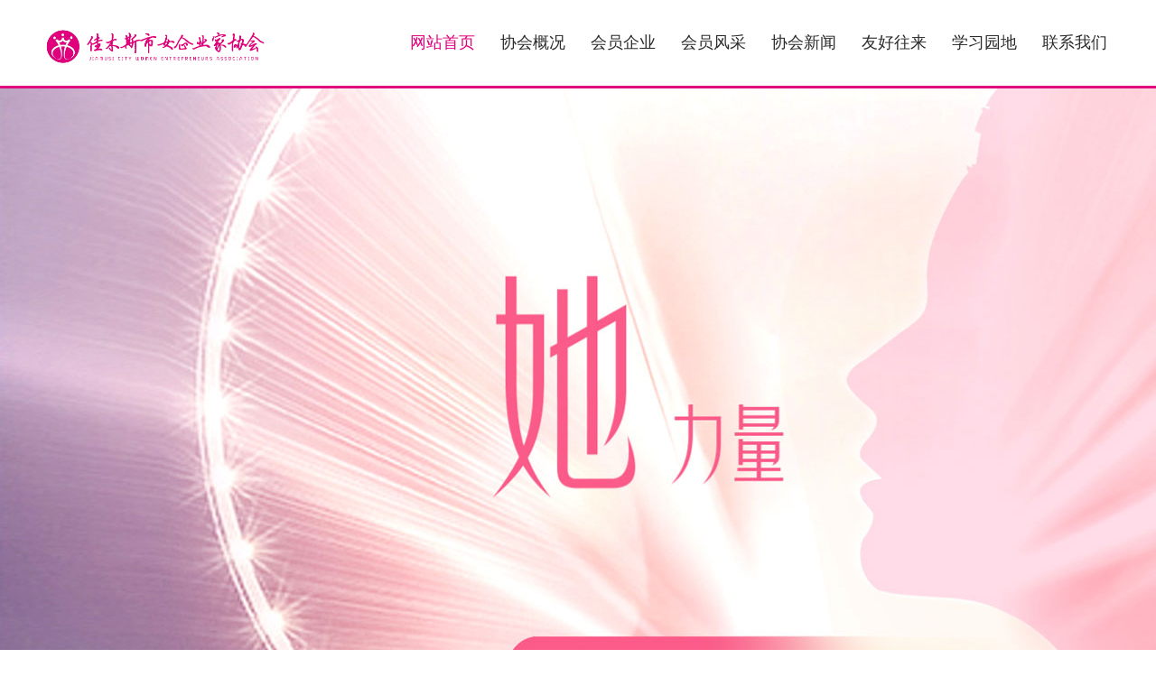

--- FILE ---
content_type: text/html; charset=utf-8
request_url: http://www.jmssnqyjxh.com/index.php?m=content&c=index&a=lists&catid=5&page=12
body_size: 10999
content:
<!doctype html>
<html lang="en">

<head>
    <meta charset="utf-8">
    <meta name="viewport"
          content="width=device-width, user-scalable=no, initial-scale=1.0, maximum-scale=1.0, minimum-scale=1.0">
    <meta name="author" content="">
    <link rel="icon" href="/favicon.ico">
    <title>佳木斯女企业家协会-女企业家协会</title>
    <meta name="keywords" content='女企业家协会'/>
    <meta name="description" content=""/>

    <link href="/static/index/css/widget.css" rel="stylesheet">
    <link href="/static/index/css/animate.min.css" rel="stylesheet">
    <link href="/static/index/css/swiper.css" rel="stylesheet">
    <link href="/static/index/css/font-awesome.min.css" rel="stylesheet">
    <link href="/static/index/css/style.css" rel="stylesheet">

    <script src="/static/index/js/jquery.min.js"></script>
    <script src="/static/index/js/utils.js"></script>
    <script src="/static/index/js/maniac.ui.js"></script>
    <script src="/static/index/js/wow.min.js"></script>
    <script src="/static/index/js/swiper.min.js"></script>
    <script src="/static/index/js/jquery.superslide.2.1.1.js"></script>

</head>

<body>
<header>
    <div class="wrapper clearfix" style="margin-top: 0px;">
        <a href="/" class="logo wow fadeInLeft"><img src="/upload/20250529/2957ba1652d5fa4d620ed94ce60d1fb1.png" alt="佳木斯女企业家协会"></a>

        <span class="nav-btn"><img src="/static/index/image/btn.png" alt=""></span>

        <nav class="clearfix wow fadeInRight nav-show">
            <div class="n-list active">
                <a href="/" class="n-list-a">网站首页</a>
            </div>
                        <div class="n-list ">
                <a href="/index.php/index/Independent/1.html" class="n-list-a">协会概况</a>
                                <div class="drop-down" style="padding: 0;min-width: 140px;text-align: center">
                                        <a style="padding: 0 10px" href="/index.php/index/Independent/8.html" class="drop-down-a">协会简介</a>
                                        <a style="padding: 0 10px" href="/index.php/index/Independent/9.html" class="drop-down-a">组织结构</a>
                                        <a style="padding: 0 10px" href="/index.php/index/Independent/10.html" class="drop-down-a">协会章程</a>
                                        <a style="padding: 0 10px" href="/index.php/index/Independent/43.html" class="drop-down-a">职业准则</a>
                                        <a style="padding: 0 10px" href="/index.php/index/Img/11.html" class="drop-down-a">主要领导</a>
                                        <a style="padding: 0 10px" href="/index.php/index/Independent/13.html" class="drop-down-a">人员架构</a>
                                        <a style="padding: 0 10px" href="/index.php/index/Independent/14.html" class="drop-down-a">自律公约</a>
                                    </div>
                            </div>
                                    <div class="n-list ">
                <a href="/index.php/index/industry/2.html" class="n-list-a">会员企业</a>
                                <div class="drop-down" style="padding: 0;min-width: 140px;text-align: center">
                                        <a style="padding: 0 10px" href="/index.php/index/News/16.html" class="drop-down-a">文化产业</a>
                                        <a style="padding: 0 10px" href="/index.php/index/News/17.html" class="drop-down-a">视频产业</a>
                                        <a style="padding: 0 10px" href="/index.php/index/News/18.html" class="drop-down-a">金融产业</a>
                                        <a style="padding: 0 10px" href="/index.php/index/News/20.html" class="drop-down-a">建筑产业</a>
                                    </div>
                            </div>
                                    <div class="n-list ">
                <a href="/index.php/index/Img/3.html" class="n-list-a">会员风采</a>
                            </div>
                                    <div class="n-list ">
                <a href="/index.php/index/News/4.html" class="n-list-a">协会新闻</a>
                                <div class="drop-down" style="padding: 0;min-width: 140px;text-align: center">
                                        <a style="padding: 0 10px" href="/index.php/index/News/27.html" class="drop-down-a">协会动态</a>
                                        <a style="padding: 0 10px" href="/index.php/index/News/28.html" class="drop-down-a">文化艺术</a>
                                        <a style="padding: 0 10px" href="/index.php/index/News/29.html" class="drop-down-a">政策法规</a>
                                        <a style="padding: 0 10px" href="/index.php/index/Independent/62.html" class="drop-down-a">通知公告</a>
                                    </div>
                            </div>
                                    <div class="n-list ">
                <a href="/index.php/index/News/5.html" class="n-list-a">友好往来</a>
                                <div class="drop-down" style="padding: 0;min-width: 140px;text-align: center">
                                        <a style="padding: 0 10px" href="/index.php/index/News/63.html" class="drop-down-a">国际机构</a>
                                        <a style="padding: 0 10px" href="/index.php/index/News/64.html" class="drop-down-a">国际交流</a>
                                    </div>
                            </div>
                                    <div class="n-list ">
                <a href="/index.php/index/News/6.html" class="n-list-a">学习园地</a>
                                <div class="drop-down" style="padding: 0;min-width: 140px;text-align: center">
                                        <a style="padding: 0 10px" href="/index.php/index/News/65.html" class="drop-down-a">学习园地</a>
                                        <a style="padding: 0 10px" href="/index.php/index/News/67.html" class="drop-down-a">会议纪要</a>
                                        <a style="padding: 0 10px" href="/index.php/index/News/68.html" class="drop-down-a">公益事业</a>
                                    </div>
                            </div>
                                    <div class="n-list ">
                <a href="/index.php/index/Independent/7.html" class="n-list-a">联系我们</a>
                            </div>
                                                                                </nav>

    </div>
</header>
<!--网站公用头部——结束-->

<div class="p_re over" style="margin-bottom: -4px;">
    <!-- 轮播 -->

    <div class="video-banner wow fadeInUp">
        <!--<video src="" muted="muted" autoplay="autoplay" loop="loop"></video>-->
                    <div class="swiper-slide"><img src="/upload/20250529/e0908abc13238531972180f82debe5d2.jpg" alt="1"></div>
                </div>

    <div class="pc-banner banner wow fadeInUp">
        <div class="swiper-wrapper">
                        <div class="swiper-slide"><img src="/upload/20250529/e0908abc13238531972180f82debe5d2.jpg" alt="1"></div>
                    </div>
        <div class="baner-btn">
            <div class="swiper-button-prev"><</div>
            <div class="swiper-button-next">></div>
        </div>
    </div>
    <script>

        var swiper = new Swiper('.banner', {
            navigation: {
                nextEl: '.swiper-button-next',
                prevEl: '.swiper-button-prev',
            },
            effect: 'fade',
            loop: true,
            autoplay: {
                delay: 3000,
            },
            paginationClickable: true,
            autoplayDisableOnInteraction: false,
        });
    </script>

    <div class="nav-mobel">
                <a href="/index.php/index/Independent/1.html">
            <img src="/upload/20211105/030a1532a68cd68a1ba6354c2d163e74.png" alt="协会概况">
            <span>协会概况</span>
        </a>
                        <a href="/index.php/index/industry/2.html">
            <img src="/upload/20211105/3f392c79c7549a75d0b062edb8fc8961.png" alt="会员企业">
            <span>会员企业</span>
        </a>
                        <a href="/index.php/index/Img/3.html">
            <img src="/upload/20211105/e780287c56dc6de961930371d8ac9048.png" alt="会员风采">
            <span>会员风采</span>
        </a>
                        <a href="/index.php/index/News/4.html">
            <img src="/upload/20211105/39d03a2123b8dcbbef28217f6b2740ce.png" alt="协会新闻">
            <span>协会新闻</span>
        </a>
                                <a href="/index.php/index/News/6.html">
            <img src="/upload/20211105/47996ca1a49667fec1665a5bd0b46f7a.png" alt="学习园地">
            <span>学习园地</span>
        </a>
                                                            </div>

    <!-- 公告 -->
    <!-- <div class="indNotice wow fadeInLeft">
        <div class="wrapper clearfix">
            <div class="ind_notList">
                <a href="javascript:;" title="那些年被误解的降压好油——葵花">
                    <p class="tit">那些年被误解的降压好油——葵花...</p>
                    <p class="desc">葵花油即葵花籽油，是以高含量的亚油酸著称的健康食用油。葵花油含有大量的亚油酸等人体必需的不饱和脂肪酸，可以促进人体细胞的...</p>
                </a>
            </div>
            <div class="ind_notList">
                <a href="javascript:;" title="芥花籽油是什么，芥花籽油的功效">
                    <p class="tit">芥花籽油是什么，芥花籽油的功效...</p>
                    <p class="desc">食用油是我们烹饪食物中不能缺少的一种物品，它在生活饮食中不可缺少，我们在生活中常见的食用油有葵花籽油、花生油、橄榄油、大...</p>
                </a>
            </div>
        </div>
    </div> -->
</div>

<!-- 关于隆源 -->
<div class="indLongy">
        <div class="wrapper ind_lybox" style="margin-top: 0px">
        <div class="left wow fadeInLeft">
            <div class="indTitBox" style="padding-top: 30px">
                <img src="/static/index/picture/ind_tit_ly.png" class="ftit">
                <p class="tit">协会概况</p>
            </div>
            <p class="desc">佳木斯市女企业家协会以马克思列宁主义、毛泽东思想、邓小平理论、&ldquo;三个代表&rdquo;重要思想、科学发展观为指导，以习近平新时代中国特色社会主义思想为统领，坚持全面建成小康社会、全面深化改革、全面依法治国、全面从严治党的战略布局，遵守宪法、法律、法规和国家政策，遵守社会道德风尚;坚持以习近平总书记十九大报告中所提出的&ldquo;建立以企业为主体、市场为导向、产学研深度融合的技术创新体系，加强对中小企...</p>
            <!--<img src="/upload/20220926/869fa6e46fce2650d69de58c833e1449.png" class="ly01">-->
        </div>
        <div class="right wow fadeInRight mobel-flex">
                        <div class="ind_lylist clearfix">
                <a href="/index.php/index/Independent/8.html" class="cont ">
                    <p class="tit">协会简介</p>
                    <p class="ftit">Introduction to the Association</p>
                </a>
                <a href="/index.php/index/Independent/8.html" class="pic">
                    <img src="/upload/20250529/64d7591f850cefd2646013eb219c8965.png" alt="协会简介">
                </a>
            </div>
                                                            <div class="ind_lylist clearfix">
                <a href="/index.php/index/Independent/43.html" class="cont ">
                    <p class="tit">职业准则</p>
                    <p class="ftit">Professional Code of Conduct</p>
                </a>
                <a href="/index.php/index/Independent/43.html" class="pic">
                    <img src="/upload/20250529/c99a39145a20c97845bb044e24bbb522.png" alt="职业准则">
                </a>
            </div>
                                    <div class="ind_lylist clearfix">
                <a href="/index.php/index/Img/11.html" class="cont ">
                    <p class="tit">主要领导</p>
                    <p class="ftit">Main leader</p>
                </a>
                <a href="/index.php/index/Img/11.html" class="pic">
                    <img src="/upload/20250529/77130402131eb0b7a2c4397fa08ce5ed.png" alt="主要领导">
                </a>
            </div>
                                                        </div>

        <div class="mobile-about-box">

                        <a href="/index.php/index/Independent/8.html">
                <img src="/upload/20250616/a8c185f462f6a6ccc810dcf0881f6604.jpg" alt="协会简介">
                <p class="tit">协会简介</p>
                <p class="ftit">Introduction to the Association</p>
            </a>
                                                            <a href="/index.php/index/Independent/43.html">
                <img src="/upload/20250529/c99a39145a20c97845bb044e24bbb522.png" alt="职业准则">
                <p class="tit">职业准则</p>
                <p class="ftit">Professional Code of Conduct</p>
            </a>
                                    <a href="/index.php/index/Img/11.html">
                <img src="/upload/20250529/77130402131eb0b7a2c4397fa08ce5ed.png" alt="主要领导">
                <p class="tit">主要领导</p>
                <p class="ftit">Main leader</p>
            </a>
                                                

        </div>

        <div class="ind_yuan wow fadeInUp" data-wow-delay=".5s">
            <img src="/upload/20250529/260cbff5caf781b5f5207807dceab5d5.png" alt="协会概况">
        </div>
    </div>
    </div>

<!-- 新闻中心 -->
<div class="ind_new">
        <div class="wrapper" style="margin-top: 0px;">
        <div class="indTitBox wow fadeInUp">
            <!--<img src="/static/index/picture/ind_tit_xw.png" class="ftit">-->
            <p class="tit">协会新闻</p>
        </div>
        <div class="clearfix">
            <!-- -------- -->
            <div class="xwban wow fadeInLeft">
                <div class="swiper-wrapper">
                                    </div>
                <div class="xw-pagination"></div>
            </div>
            <!-- -------- -->
            <div class="wxrBox clearfix wow fadeInRight">
                <!-- 企业要闻 -->
                <div class="lWrap">
                                        <div class="xwhot">
                                                <a href="https://mp.weixin.qq.com/s/DC22KAR37bfKy04RgcAVAA" target="_blank"
                           style="overflow: hidden;text-overflow:ellipsis;white-space: nowrap;" class="tit"
                           title="【书香女企 &middot; 心阅经典】佳木斯市女企业家协会开展2024世界读书日主题活动">【书香女企 &middot; 心阅经典】佳木斯市女企业家协会开展2024世界读书日主题活动</a>
                                                <p class="desc" style="overflow: hidden;text-overflow:ellipsis;white-space: nowrap;"
                           title=""></p>
                    </div>
                                                                                                                                                                <ul class="i-xw-cont">
                                                                        <li>
                                                        <a href="https://mp.weixin.qq.com/s/v8sGFkSnkXEe1gyu1OHvXA" target="_blank" title="【2024会长来敲门】传承百年 &middot; 遍布世界&mdash;&mdash;第53站走进喜家德虾仁水饺源头工厂鹤岗市喜家德餐饮配送中心"
                               style="overflow: hidden;text-overflow:ellipsis;white-space: nowrap;">
                                                            【2024会长来敲门】传承百年 &middot; 遍布世界&mdash;&mdash;第53站走进喜家德虾仁水饺源头工厂鹤岗市喜家德餐饮配送中心 </a>
                        </li>
                                                                        <li>
                                                        <a href="https://mp.weixin.qq.com/s/H5n2SwZVcQK4m0239P3CBA" target="_blank" title="【2024会长来敲门】绿色生态乐园 &middot; 共享品质生活&mdash;&mdash;第54站走进农垦佳南绿苑鑫福生态园"
                               style="overflow: hidden;text-overflow:ellipsis;white-space: nowrap;">
                                                            【2024会长来敲门】绿色生态乐园 &middot; 共享品质生活&mdash;&mdash;第54站走进农垦佳南绿苑鑫福生态园 </a>
                        </li>
                                                                        <li>
                                                        <a href="https://mp.weixin.qq.com/s/waqNUVN250r6l4sj4Cpyyg" target="_blank" title="【2024会长来敲门】以德立校 &middot; 育人为本 &middot; 培养高素质音乐人才&mdash;&mdash;第55站走进华鑫文化艺术培训学校有限公司"
                               style="overflow: hidden;text-overflow:ellipsis;white-space: nowrap;">
                                                            【2024会长来敲门】以德立校 &middot; 育人为本 &middot; 培养高素质音乐人才&mdash;&mdash;第55站走进华鑫文化艺术培训学校有限公司 </a>
                        </li>
                                                                        <li>
                                                        <a href="https://mp.weixin.qq.com/s/lFN9rdBxiFUmkVGo_b0UUA" target="_blank" title="【2024会长来敲门】拥有万赫 &middot; 拥有健康&mdash;&mdash;第56站走进万赫"
                               style="overflow: hidden;text-overflow:ellipsis;white-space: nowrap;">
                                                            【2024会长来敲门】拥有万赫 &middot; 拥有健康&mdash;&mdash;第56站走进万赫 </a>
                        </li>
                                                                        <li>
                                                        <a href="https://mp.weixin.qq.com/s/_TgLxXx-Cc72fw0tudkXqQ" target="_blank" title="【喜迎妇代会】佳木斯市妇女第十二次代表大会召开"
                               style="overflow: hidden;text-overflow:ellipsis;white-space: nowrap;">
                                                            【喜迎妇代会】佳木斯市妇女第十二次代表大会召开 </a>
                        </li>
                                                                    </ul>
                    <a href="/index.php/index/News/27.html" class="xw-more">查看更多</a>
                </div>
                <!-- 行业动态 -->
                <div class="lWrap">
                                        <ul class="i-xw-cont">
                                            </ul>
                    <a href="/index.php/index/News/28.html" class="xw-more">查看更多</a>
                </div>
                <!-- 视频中心 -->
                <div class="lWrap">
                                        <ul class="i-xw-cont">
                                            </ul>
                    <a href="/index.php/index/News/29.html" class="xw-more">查看更多</a>
                </div>
                <div class="rWrap">
                                        <a href="javascript:;" class="rWlist active">
                        <span class="tb"><img src="/upload/20211105/0196d213fe44b67d61c902d95a664dd6.png" alt="协会动态"></span>
                        <p>协会动态</p>
                        <em></em>
                    </a>
                                                            <a href="javascript:;" class="rWlist ">
                        <span class="tb"><img src="/upload/20211105/ca6736f68acd7848f43dfea7f3870fe1.png" alt="文化艺术"></span>
                        <p>文化艺术</p>
                        <em></em>
                    </a>
                                                            <a href="javascript:;" class="rWlist ">
                        <span class="tb"><img src="/upload/20211105/a98de77dfe753d739f9d9eab0812e80a.png" alt="政策法规"></span>
                        <p>政策法规</p>
                        <em></em>
                    </a>
                                                                            </div>
            </div>
            <!-- -------- -->
        </div>


        <div class="mobile-news">
            <div class="mobile-news-tab">
                <div class="mobile-item active">
                    <b style="background-image: url('/upload/20211105/0196d213fe44b67d61c902d95a664dd6.png')"></b>
                    <span>协会动态</span>
                </div>
                <div class="mobile-item">
                    <b style="background-image: url('/upload/20211105/0196d213fe44b67d61c902d95a664dd6.png')"></b>
                    <span>文化艺术</span>
                </div>
                <div class="mobile-item">
                    <b style="background-image: url('/upload/20211105/0196d213fe44b67d61c902d95a664dd6.png')"></b>
                    <span>政策法规</span>
                </div>
            </div>
            <div class="mobile-group">
                <div class="tab-group-item active">
                                        <a href="https://mp.weixin.qq.com/s/DC22KAR37bfKy04RgcAVAA" target="_blank">
                                           <!-- <img src="" alt="【书香女企 &middot; 心阅经典】佳木斯市女企业家协会开展2024世界读书日主题活动">-->
                        <div class="desc">
                            <h4>【书香女企 &middot; 心阅经典】佳木斯市女企业家协会开展2024世界读书日主题活动</h4>
                            <span>&nbsp </span>
                            <p></p>
                        </div>
                    </a>
                                        <a href="https://mp.weixin.qq.com/s/v8sGFkSnkXEe1gyu1OHvXA" target="_blank">
                                           <!-- <img src="" alt="【2024会长来敲门】传承百年 &middot; 遍布世界&mdash;&mdash;第53站走进喜家德虾仁水饺源头工厂鹤岗市喜家德餐饮配送中心">-->
                        <div class="desc">
                            <h4>【2024会长来敲门】传承百年 &middot; 遍布世界&mdash;&mdash;第53站走进喜家德虾仁水饺源头工厂鹤岗市喜家德餐饮配送中心</h4>
                            <span>&nbsp </span>
                            <p></p>
                        </div>
                    </a>
                                        <a href="https://mp.weixin.qq.com/s/H5n2SwZVcQK4m0239P3CBA" target="_blank">
                                           <!-- <img src="" alt="【2024会长来敲门】绿色生态乐园 &middot; 共享品质生活&mdash;&mdash;第54站走进农垦佳南绿苑鑫福生态园">-->
                        <div class="desc">
                            <h4>【2024会长来敲门】绿色生态乐园 &middot; 共享品质生活&mdash;&mdash;第54站走进农垦佳南绿苑鑫福生态园</h4>
                            <span>&nbsp </span>
                            <p></p>
                        </div>
                    </a>
                                        <a href="https://mp.weixin.qq.com/s/waqNUVN250r6l4sj4Cpyyg" target="_blank">
                                           <!-- <img src="" alt="【2024会长来敲门】以德立校 &middot; 育人为本 &middot; 培养高素质音乐人才&mdash;&mdash;第55站走进华鑫文化艺术培训学校有限公司">-->
                        <div class="desc">
                            <h4>【2024会长来敲门】以德立校 &middot; 育人为本 &middot; 培养高素质音乐人才&mdash;&mdash;第55站走进华鑫文化艺术培训学校有限公司</h4>
                            <span>&nbsp </span>
                            <p></p>
                        </div>
                    </a>
                                        <a href="https://mp.weixin.qq.com/s/lFN9rdBxiFUmkVGo_b0UUA" target="_blank">
                                           <!-- <img src="" alt="【2024会长来敲门】拥有万赫 &middot; 拥有健康&mdash;&mdash;第56站走进万赫">-->
                        <div class="desc">
                            <h4>【2024会长来敲门】拥有万赫 &middot; 拥有健康&mdash;&mdash;第56站走进万赫</h4>
                            <span>&nbsp </span>
                            <p></p>
                        </div>
                    </a>
                                        <a href="https://mp.weixin.qq.com/s/_TgLxXx-Cc72fw0tudkXqQ" target="_blank">
                                           <!-- <img src="" alt="【喜迎妇代会】佳木斯市妇女第十二次代表大会召开">-->
                        <div class="desc">
                            <h4>【喜迎妇代会】佳木斯市妇女第十二次代表大会召开</h4>
                            <span>&nbsp </span>
                            <p></p>
                        </div>
                    </a>
                                        <a href="/index.php/index/News/27.html" class="xw-more">查看更多</a>
                </div>
                <div class="tab-group-item">
                                        <a href="/index.php/index/News/28.html" class="xw-more">查看更多</a>
                </div>
                <div class="tab-group-item">
                                        <a href="/index.php/index/News/29.html" class="xw-more">查看更多</a>
                </div>
            </div>
        </div>


    </div>
    </div>
<script>
    var swiper = new Swiper('.xwban', {
        pagination: {
            el: '.xw-pagination',
            clickable: true,
        },
        effect: 'fade',
        loop: true,
        autoplay: {
            delay: 3000,
        },
        paginationClickable: true,
        autoplayDisableOnInteraction: false,
    });

    $(function () {
        $('.rWrap .rWlist').eq(0).addClass('active');
        $('.lWrap').eq(0).show();
        $('.rWrap .rWlist').click(function () {
            var xwnum = $(this).index();
            $(this).addClass('active').siblings('.rWrap .rWlist').removeClass('active');
            $('.lWrap').eq(xwnum).show().siblings('.lWrap').hide();
        });
    })
</script>

<!-- 产品服务 -->
<div class="indCp">
        <div class="wrapper">
        <div class="flexbox">
            <div class="indTitBox wow fadeInLeft">
                <!--<img src="/static/index/picture/ind_tit_cp.png" class="ftit">-->
                <p class="tit">会员风采</p>
            </div>
            <div class="cpNav wow fadeInRight pc-show">
                <a href="/index.php/index/Img/3.html" class="active">
                    <img src="/static/index/picture/cp02.png">查看更多
                </a>
            </div>
        </div>
        <div class="flexbox cpWrap wow fadeInUp">
                    </div>
        <a href="/index.php/index/Img/3.html" class="more-btn mobile-display">查看更多</a>
    </div>
    </div>

<!-- 现代产业园 -->
<div class="indCyy">
        <div class="wrapper clearfix">
        <div class="left">
            <div class="indTitBox wow fadeInLeft">
                <!--<img src="/static/index/picture/ind_tit_cyy.png" class="ftit pc-show">
                <img src="/static/index/picture/ind_tit_cyya.png" class="ftit mobile-display">-->
                <p class="tit">会员企业</p>
            </div>
            <p class="desc wow fadeInUp"></p>
            <a href="/index.php/index/industry/2.html" class="more wow fadeInUp pc-show">查看详情</a>
        </div>
        <div class="right clearfix ">
                        <a href="/index.php/index/News/16.html" class="ind_cylist wow">
                <img src="/upload/20250530/253cd3dfd264ec922255109d2d1ff574.jpg" alt="文化产业">
                <span><em></em><b>文化产业</b></span>
            </a>
                        <a href="/index.php/index/News/17.html" class="ind_cylist wow">
                <img src="/upload/20250530/9fc9884206f4ab4a3795baa22553dd8f.jpg" alt="视频产业">
                <span><em></em><b>视频产业</b></span>
            </a>
                        <a href="/index.php/index/News/18.html" class="ind_cylist wow">
                <img src="/upload/20250530/ee9d1b0d1ee550d7161fa889ca0cfc2d.jpg" alt="金融产业">
                <span><em></em><b>金融产业</b></span>
            </a>
                        <a href="/index.php/index/News/20.html" class="ind_cylist wow">
                <img src="/upload/20250530/2c9c71439b0cf0582cad401ca090a5eb.jpg" alt="建筑产业">
                <span><em></em><b>建筑产业</b></span>
            </a>
                    </div>

        <a href="/index.php/index/industry/2.html" class="more-btn mobile-display">查看更多</a>
    </div>
    </div>

<div class="indCp1 ">
        <div class="wrapper">
        <div class="flexbox">
            <div class="indTitBox wow fadeInLeft">
                <!--<img src="/static/index/picture/fwzx.png" class="ftit pc-show">
                <img src="/static/index/picture/fwzxa.png" class="ftit mobile-display">-->
                <p class="tit" style="color: #e1007c;">学习园地</p>
                <br>
                <p></p>
            </div>
            <div class="cpNav wow fadeInRight">
                <a href="/index.php/index/News/6.html" class="active"><img
                        src="/static/index/picture/cp02.png">查看更多</a>
            </div>
        </div>
        <div class="flexbox cpWrap wow fadeInUp" style="margin-top: 86px">
                        <a href="/index.php/index/News/65.html">
                <img src="/upload/20250614/27caa39a52543e346e14da14ed34003d.jpg" alt="学习园地" width="389" height="277">
                <p>学习园地</p>
            </a>
                        <a href="/index.php/index/News/67.html">
                <img src="/upload/20250614/c97fc5162cc78da6a41aa245b1e0979c.jpg" alt="会议纪要" width="389" height="277">
                <p>会议纪要</p>
            </a>
                        <a href="/index.php/index/News/68.html">
                <img src="/upload/20250614/ec53b0a43998004c7099320bf81891ab.jpg" alt="公益事业" width="389" height="277">
                <p>公益事业</p>
            </a>
                    </div>
    </div>
    </div>

<div class="indCyy">
        <div class="wrapper clearfix">
        <div class="left">
            <div class="indTitBox wow fadeInLeft">
                <!--<img src="/static/index/picture/zjljy.png" class="ftit pc-show">
                <img src="/static/index/picture/zjljya.png" class="ftit mobile-display">-->
                <p class="tit">协会概况</p>
            </div>
            <p class="desc wow fadeInUp">
            <p class="desc wow fadeInUp" style="visibility: visible; animation-name: fadeInUp;">
                佳木斯市女企业家协会以马克思列宁主义、毛泽东思想、邓小平理论、&ldquo;三个代表&rdquo;重要思想、科学发展观为指导，以习近平新时代中国特色社会主义思想为统领，坚持全面建成小康社会、全面深化改革、全面依法治国、全面从严治党的战略布局，遵守宪法、法律、法规和国家政策，遵守社会道德风尚；坚持以习近平总书记十九大报告中所提出的&ldquo;建立以企业为主体、市场为导向、产学研深度融合的技术创新体系，加强对中小企业创新的支持，促进科技成果转化为方针，全面开展企业之间的交流与合作；坚持面向女企业家服务，维护女企业家的合法权益，促进女企业家守法、自律，发挥女企业家与政府之间的桥梁纽带作用；坚定广大女性的文化自信......            </p>
            <!--<a href="/index.php/index/about/44.html" class="more wow fadeInUp pc-show">查看详情</a>-->
        </div>
        <div class="right clearfix ">
                        <a class="ind_cylist wow">
                <img src="/upload/20250616/d5aec5362f246ea7725eb98a70d9e1e2.jpg" alt="注册资金">
                
            </a>
                        <a class="ind_cylist wow">
                <img src="/upload/20250616/db324110c389d50fc47c06163ea0a69b.jpg" alt="荣誉资质">
                
            </a>
                        <a class="ind_cylist wow">
                <img src="/upload/20250616/facf64275e11cd26da51b771900bcf0e.jpg" alt="自主品牌">
                
            </a>
                        <a class="ind_cylist wow">
                <img src="/upload/20250616/3f20cf87e6bc5b5a2006ad2812c24cca.jpg" alt="经销商">
                
            </a>
                    </div>
        <!--<a href="/index.php/index/about/44.html" class="more-btn mobile-display">查看更多</a>-->
    </div>
    </div>

<script>
    $('.mobile-item').on('click', function () {
        $(this).parent().find('.active').removeClass('active');
        $(this).addClass('active');
        $('.mobile-group').find('.active').removeClass('active');
        $('.tab-group-item').eq($(this).index()).addClass('active');
    })

</script>


<!-- 底部 -->
<!--网站公用底部——开始-->
<footer>
    <div class="wrapper clearfix" style="margin-top: 15px;">
        <div class="f-nav clearfix">
                        <div class="f-nav-list wow fadeInUp">
                <p>协会概况</p>
                                <a href="/index.php/index/Independent/8.html">协会简介</a>
                                <a href="/index.php/index/Independent/9.html">组织结构</a>
                                <a href="/index.php/index/Independent/10.html">协会章程</a>
                                <a href="/index.php/index/Independent/43.html">职业准则</a>
                                <a href="/index.php/index/Img/11.html">主要领导</a>
                                <a href="/index.php/index/Independent/13.html">人员架构</a>
                                <a href="/index.php/index/Independent/14.html">自律公约</a>
                                            </div>
                                    <div class="f-nav-list wow fadeInUp">
                <p>会员企业</p>
                                <a href="/index.php/index/News/16.html">文化产业</a>
                                <a href="/index.php/index/News/17.html">视频产业</a>
                                <a href="/index.php/index/News/18.html">金融产业</a>
                                <a href="/index.php/index/News/20.html">建筑产业</a>
                                            </div>
                                    <div class="f-nav-list wow fadeInUp">
                <p>会员风采</p>
                            </div>
                                    <div class="f-nav-list wow fadeInUp">
                <p>协会新闻</p>
                                <a href="/index.php/index/News/27.html">协会动态</a>
                                <a href="/index.php/index/News/28.html">文化艺术</a>
                                <a href="/index.php/index/News/29.html">政策法规</a>
                                <a href="/index.php/index/Independent/62.html">通知公告</a>
                                            </div>
                                    <div class="f-nav-list wow fadeInUp">
                <p>友好往来</p>
                                <a href="/index.php/index/News/63.html">国际机构</a>
                                <a href="/index.php/index/News/64.html">国际交流</a>
                                            </div>
                                    <div class="f-nav-list wow fadeInUp">
                <p>学习园地</p>
                                <a href="/index.php/index/News/65.html">学习园地</a>
                                <a href="/index.php/index/News/67.html">会议纪要</a>
                                <a href="/index.php/index/News/68.html">公益事业</a>
                                            </div>
                                                                                            </div>
        <div class="wxcode wow fadeInRight" data-wow-delay=".6s">
            <div class="f-nav-list wow fadeInUp" data-wow-delay=".5s">
                <p>联系我们</p>
                <div class="dz">
                    地址：通江街268号华强集团<br>
                    电话：0454-8709587<br>

                </div>
            </div>
            <!--<div style="width: 120px;">
                <img src="">
                <p style="text-align: center">扫描关注了解更多</p>
            </div>-->
        </div>
    </div>
    <style type="text/css">
        .bq a {
            color: rgba(255, 255, 255, .2);
        }
    </style>
    <p class="bq">Copyright © 2021-2026 佳木斯女企业家协会　
        <!--<a href="https://beian.miit.gov.cn" rel="nofollow" target="_blank">ICP备案号：</a>-->

    </p>
</footer>

<div class="menu-box">
    <div class="menu">
        <ul>
            <li>
                <a href="/">网站首页</a>

            </li>
                        <li>
                <a href="/index.php/index/Independent/1.html">协会概况</a>
                                <span></span>
                <dl>
                    <dt class="go-back-menu">﹤ 协会概况</dt>
                                        <dd><a href="/index.php/index/Independent/8.html">协会简介</a></dd>
                                        <dd><a href="/index.php/index/Independent/9.html">组织结构</a></dd>
                                        <dd><a href="/index.php/index/Independent/10.html">协会章程</a></dd>
                                        <dd><a href="/index.php/index/Independent/43.html">职业准则</a></dd>
                                        <dd><a href="/index.php/index/Img/11.html">主要领导</a></dd>
                                        <dd><a href="/index.php/index/Independent/13.html">人员架构</a></dd>
                                        <dd><a href="/index.php/index/Independent/14.html">自律公约</a></dd>
                                    </dl>
                            </li>
                                    <li>
                <a href="/index.php/index/industry/2.html">会员企业</a>
                                <span></span>
                <dl>
                    <dt class="go-back-menu">﹤ 会员企业</dt>
                                        <dd><a href="/index.php/index/News/16.html">文化产业</a></dd>
                                        <dd><a href="/index.php/index/News/17.html">视频产业</a></dd>
                                        <dd><a href="/index.php/index/News/18.html">金融产业</a></dd>
                                        <dd><a href="/index.php/index/News/20.html">建筑产业</a></dd>
                                    </dl>
                            </li>
                                    <li>
                <a href="/index.php/index/Img/3.html">会员风采</a>
                            </li>
                                    <li>
                <a href="/index.php/index/News/4.html">协会新闻</a>
                                <span></span>
                <dl>
                    <dt class="go-back-menu">﹤ 协会新闻</dt>
                                        <dd><a href="/index.php/index/News/27.html">协会动态</a></dd>
                                        <dd><a href="/index.php/index/News/28.html">文化艺术</a></dd>
                                        <dd><a href="/index.php/index/News/29.html">政策法规</a></dd>
                                        <dd><a href="/index.php/index/Independent/62.html">通知公告</a></dd>
                                    </dl>
                            </li>
                                    <li>
                <a href="/index.php/index/News/5.html">友好往来</a>
                                <span></span>
                <dl>
                    <dt class="go-back-menu">﹤ 友好往来</dt>
                                        <dd><a href="/index.php/index/News/63.html">国际机构</a></dd>
                                        <dd><a href="/index.php/index/News/64.html">国际交流</a></dd>
                                    </dl>
                            </li>
                                    <li>
                <a href="/index.php/index/News/6.html">学习园地</a>
                                <span></span>
                <dl>
                    <dt class="go-back-menu">﹤ 学习园地</dt>
                                        <dd><a href="/index.php/index/News/65.html">学习园地</a></dd>
                                        <dd><a href="/index.php/index/News/67.html">会议纪要</a></dd>
                                        <dd><a href="/index.php/index/News/68.html">公益事业</a></dd>
                                    </dl>
                            </li>
                                    <li>
                <a href="/index.php/index/Independent/7.html">联系我们</a>
                            </li>
                                                                                </ul>
    </div>
</div>


<div class="tab">
    <a href="/">
        <img src="/static/index/image/tab_home.png" alt="">
        <span>首页</span>
    </a>
    <a href="tel:0454-8709587">
        <img src="/static/index/image/tab_tel.png" alt="">
        <span>电话</span>
    </a>
    <a href="https://apis.map.qq.com/uri/v1/marker?marker=coord:46.805158,130.36569;title:佳木斯市女企业家协会;addr:通江街268号华强集团&amp;referer=myapp">
        <img src="/static/index/image/tab_map.png" alt="">
        <span>导航</span>
    </a>
</div>
<script>
    $("#goTopBtn").click(function () {
        $('body,html').animate({
            scrollTop: 0
        }, 300);
    })

    $(function () {
        $('nav .n-list').hover(function () {
            var num = $(this).index();
            // $(this).addClass('active');
            $(this).children('.drop-down').stop().slideToggle();
        });

        var wow = new WOW({
            offset: 150,
        });
        wow.init();
    })

    $('.menu-box').click(function(){
        $(this).animate({'right': '-100%'});
        $(this).find('dl').animate({'right': '-100%'})
    })

    $('.nav-btn').on('click', function () {
        $('.menu-box').animate({'right': '0'})
    })

    $('.menu span').click(function (e) {
        e.stopPropagation()
        $(this).next('dl').animate({'right': '0'})
    })

    $('.go-back-menu').click(function (e) {
        e.stopPropagation()
        $(this).parent().animate({'right': '-100%'})
    })
</script>
</body>

</html>

--- FILE ---
content_type: text/css
request_url: http://www.jmssnqyjxh.com/static/index/css/style.css
body_size: 11344
content:
@import url(./media.css);

*{margin: 0;padding: 0;}
header,footer,nav,div,p,span,b,a,input,textarea,ul,li{margin: 0;padding: 0;color: #262626;}
ul li{list-style: none;}
a{text-decoration: none;}
table {border-collapse:collapse;}table,th, td{border: 1px solid #ddd;}
input{outline: none;}
body{min-width: 1230px;}

/*浮动*/
.f_le{float: left;}
.f_ri{float: right;}
/*清除浮动*/
.clearfix:after{content: "";display: block;height: 0;font-size: 0;clear: both;visibility: hidden;}

/*定位*/
.p_re{position: relative;}
.p_ab{position: absolute;}

/*弹性盒子*/
.flexbox{display: -webkit-flex;display: flex;-webkit-justify-content: space-between;justify-content: space-between;} /*横向弹性*/
.flexbox_1{display: -webkit-flex;display: flex;-webkit-align-items: center;align-items: center;-webkit-flex-wrap: wrap;height: 900px;} /*纵向弹性*/
.flexc{margin: auto auto;}
.flexwarp{flex-wrap: wrap;}  /*弹性盒子换行*/

/*字体*/
.f_son{font-family: '宋体';}
.f_12{font-size: 12px;}
.f_14{font-size: 14px;}
.f_16{font-size: 16px;}
.f_18{font-size: 18px;}
.f_20{font-size: 20px;}
.f_22{font-size: 22px;}
.f_24{font-size: 24px;}
.f_28{font-size: 28px;}
.f_30{font-size: 30px;}
.f_32{font-size: 32px;}
.f_34{font-size: 34px;}
.f_36{font-size: 36px;}
.blod{font-weight: bold;}
.bold_4{font-weight: 400;}
/*字体超出隐藏*/
.txthide{overflow: hidden;text-overflow:ellipsis;white-space: nowrap;}
/*.txthide_2{ text-overflow: -o-ellipsis-lastline;overflow: hidden;text-overflow: ellipsis;display: -webkit-box;-webkit-line-clamp: 2;line-clamp: 2;-webkit-box-orient: vertical;}*/
.over{overflow: hidden;}

/*宽度*/
/*.top, .header, .footer, .banner{width: 100%;min-width: 1200px;}*/
.wrapper{width: 1200px;margin: 40px auto;}

/*导航*/
header{height: 95px;border-bottom: 3px solid #e1007c;}
header .logo{display: block;width: 382px;height: 100%;line-height: 95px;float: left;}
header .logo img{display: inline-block;width: 70%;vertical-align: middle;}
header nav{float: right;height: 100%;}
header nav .n-list{float: left;position: relative;}
header nav .n-list .n-list-a{display: block;padding: 0 14px;font-family: 'Note Sans S';font-size: 18px;color: #2b2b2b;line-height: 95px;transition: .5s;}
header nav .n-list .drop-down{width: max-content;background: #e1007c;position: absolute;top: 95px;left: 0;right: 0;z-index: 3;font-size: 16px;padding: 15px 20px;display: none;}
header nav .n-list .drop-down .drop-down-a{display: block;text-align: center;color: #fff;line-height: 40px;transition: .5s;}
header nav .n-list.active .n-list-a{color: #e1007c;}
header nav .n-list:hover .n-list-a{color: #e1007c;}
header nav .n-list .drop-down .drop-down-a:hover{background: #f15c5c;}

/*底部*/
footer{background: #161616;padding-top: 40px;}
footer .f-nav{float: left;margin-bottom: 30px;}
footer .f-nav .f-nav-list{float: left;margin-right: 65px;}
footer .f-nav .f-nav-list:last-child{margin-right: 0;}
footer .f-nav .f-nav-list p{font-size: 17px;color: rgba(255,255,255.5);margin-bottom: 10px;font-weight: bold;}
footer .f-nav .f-nav-list a{display: block;font-size: 14px;color: #fff;opacity: .2;line-height: 30px;font-weight: bold;}
footer .f-nav .f-nav-list a:hover{opacity: .5;}
footer .f-nav .f-nav-list .dz{font-size: 14px;color: #fff;opacity: .2;line-height: 30px;}

footer .wxcode .f-nav-list{margin-right: 75px;}
footer .wxcode .f-nav-list:last-child{margin-right: 0;}
footer .wxcode .f-nav-list p{font-size: 17px;color: rgba(255,255,255.5);margin-bottom: 10px;font-weight: bold;}
footer .wxcode .f-nav-list a{display: block;font-size: 14px;color: #fff;opacity: .2;line-height: 30px;}
footer .wxcode .f-nav-list a:hover{opacity: .5;}
footer .wxcode .f-nav-list .dz{font-size: 14px;color: #fff;opacity: .2;line-height: 30px;font-weight: bold;}
footer .wxcode{float: right;}
footer .wxcode img{display: block;width: 120px;margin-top: 20px;}
footer .wxcode p{text-align: left;font-size: 14px;color: rgba(255,255,255,.2);}
footer .bq{font-size: 12px;color: rgba(255,255,255,.2);text-align: center;line-height: 40px;}

/* 浮动 */
.gd{position: fixed;right: 0;top: 40%; width: 55px;height: 220px;z-index:10;}
.gd .gd_item{height: 55px;cursor: pointer;position: relative;width:55px;opacity: 0.9;background-color: #5a5a5a;transition:all ease 0.7s;}
.gd_lixhf{position: absolute;right:0;top:0;width:55px;height:55px;transition:all ease 1s;overflow: hidden;opacity: 0.9;background-color: #5a5a5a;}
.gd_bgimg img{float: left;margin-top: 20px;margin-left: 15px;width: 25px;}
.gd .gd_phone:hover .gd_lixhf{width:220px;transition:all ease 0.7s;opacity: 0.8;}
.gd_phone{width:55px;height:55px;position: relative;}
.gd_bgimg{position: absolute;left:0;top:0;width:55px;height:55px;}
.gd_lixhf span{position: absolute;left:55px;display: block;height:55px;line-height:55px;font-size:20px;color: #fff; width:100%;}
.gd .gd_item img{float: left;margin: 20px 0 0 15px;width: 25px;}
.gd .gd_item:hover{transition:all ease 0.7s;opacity: 0.8;}
.gd_ewm{position: absolute;left:-100px;bottom:-45px;opacity: 0;transition:all 0.4s;width:100px;height:100px;z-index: 8;}
.gd .gd_item .gd_ewm img{margin: 0;}
.gd .gd_item .gd_xwcode{display: inline-block;width: 55px;height: 55px;text-align: center;line-height: 55px;color: #fff;font-size: 22px;}
.gd .gd_item:hover .gd_ewm{opacity: 1;transition:all 0.4s;}
.gd .gd_item:hover .gd_ewm img{margin: 0;}


/*轮播*/
.banner{width: 100%;position: relative;overflow: hidden;}
.banner img{width: 100%;display: block;}
.baner-btn{width: 1200px;margin: 0 auto;position: absolute;left: 0;right: 0;top: 40%;}
.baner-btn div{width: 60px;height: 60px;box-sizing: border-box;border: 1px solid rgba(255,255,255,.4);background: rgba(255,255,255,.2);font-size: 48px;font-weight: block;color: #fff;font-family: '宋体';text-align: center;line-height: 58px;transition: .5s;}
.baner-btn div:hover{background: rgba(0,101,54,.2);border-color: rgba(101, 20, 20, 0.3);color: #e1007c;}

/* 首页  标题 */
.indTitBox{width: 100%;}
.indTitBox .ftit{margin-bottom: 15px;}
.indTitBox .tit{font-size: 30px;font-weight: bold;}

/* 首页  公告 */
.indNotice{width: 100%;height: 136px;background: rgba(0,0,0,.7);position: absolute;bottom: 0;left: 0;right: 0;z-index: 3;}
.indNotice .ind_notList{width: 33.33%;height: 136px;float: left;box-sizing: border-box;border-right: 1px solid rgba(255,255,255,.2);padding: 30px 28px 25px;}
.indNotice .ind_notList:last-child{border: 0;}
.indNotice .ind_notList a{display: block;}
.indNotice .ind_notList .tit{font-size: 16px;color: #fff;margin-bottom: 10px;position: relative;padding-left: 50px;}
.indNotice .ind_notList .tit:before{content: '';display: block;width: 36px;height: 21px;position: absolute;left: 0;top: 0;}
.indNotice .ind_notList:nth-child(1) .tit:before{background: url(../image/zx01.png) center center no-repeat;}
.indNotice .ind_notList:nth-child(2) .tit:before{background: url(../image/zx02.png) center center no-repeat;}
.indNotice .ind_notList:nth-child(3) .tit:before{background: url(../image/zx03.png) center center no-repeat;}
.indNotice .ind_notList .desc{font-size: 14px;color: #fff;line-height: 25px;}

/* 首页  关于隆源 */
.indLongy{width: 100%;height: 790px;box-sizing: border-box;background: url(../image/ind_ly.jpg) top center no-repeat;padding: 159px 0 129px;overflow: hidden;}
.ind_lybox{height: 500px;position: relative;}
.ind_lybox .left{background: rgba(227,65,65,.84);position: absolute;left: -50px;top: 0;right: 50%;bottom: 0;box-sizing: border-box;padding: 50px 190px 60px 50px;}
.ind_lybox .right{background: rgba(255,255,255,.78);position: absolute;left: 50%;top: 0;right: -50px;bottom: 0;box-sizing: border-box;padding: 55px 50px 60px 190px;}
.ind_lybox .left .indTitBox{margin-bottom: 30px;}
.ind_lybox .left .indTitBox .tit{color: #fff;}
.ind_lybox .left .desc{font-size: 16px;color: #fff;line-height: 30px;/*margin-bottom: 30px;*/font-weight: bold;}
.ind_lybox .left .ly01{display: block;}
.ind_lybox .right:before{content: '';display: block;width: 20px;height: 285px;background: url(../image/x.png) top center no-repeat;position: absolute;left: 53%;top: 90px;}
.ind_lybox .right .ind_lylist{margin-bottom: 15px;}
.ind_lybox .right .ind_lylist:last-child{margin-bottom: 0;}
.ind_lybox .right .ind_lylist a{display: block;}
.ind_lybox .right .ind_lylist .cont{float: left;width: 135px;height: 116px;padding: 35px 0;text-align: right;box-sizing: border-box;transition: .5s;}
.ind_lybox .right .ind_lylist .tit{font-size: 20px;color: #303030;font-weight: bold;margin-bottom: 8px;transition: .5s;}
.ind_lybox .right .ind_lylist .ftit{font-size: 14px;color: #949494;text-transform: uppercase;font-family: 'Note San S Chinese Medium';line-height: 25px;transition: .5s;}
.ind_lybox .right .ind_lylist .pic{float: right;width: 211px;height: 116px;overflow: hidden;}
.ind_lybox .right .ind_lylist .pic img{display: block;width: 100%;opacity: .8;transition: .5s;}
.ind_lybox .ind_yuan{width: 347px;height: 347px;position: absolute;top: 50%;left: 50%;margin: -173px 0 0 -173px;}
.ind_lybox .ind_yuan img{display: block;width: 100%;animation: yl 10s linear infinite;-moz-animation: yl 10s linear infinite;-webkit-animation: yl 10s linear infinite;-o-animation: yl 10s linear infinite;}
.ind_lybox .right .ind_lylist:hover .cont{-webkit-transform: translateY(-10px);-moz-transform: translateY(-10px);-ms-transform: translateY(-10px);-o-transform: translateY(-10px);transform: translateY(-10px);}
.ind_lybox .right .ind_lylist:hover .tit{color: #e1007c;}
.ind_lybox .right .ind_lylist:hover .ftit{color: #e1007c;}
.ind_lybox .right .ind_lylist:hover .pic img{opacity: 1;}
@keyframes yl
{
    form  {transform: rotate(0deg);-ms-transform: rotate(0deg);-webkit-transform: rotate(0deg);}
    to    {transform: rotate(360deg);-ms-transform: rotate(360deg);-webkit-transform: rotate(360deg);}
}
@-webkit-keyframes yl 
{
    form  {transform: rotate(0deg);-ms-transform: rotate(0deg);-webkit-transform: rotate(0deg);}
    to    {transform: rotate(360deg);-ms-transform: rotate(360deg);-webkit-transform: rotate(360deg);}
}

/* 首页  新闻中心 */
.ind_new{width: 100%;height: 790px;box-sizing: border-box;background: url(../image/ind_xw.jpg) top center no-repeat;padding: 125px 0 129px;overflow: hidden;}
.ind_new .indTitBox{text-align: center;margin-bottom: 40px;}
.ind_new .indTitBox .tit{color: #e1007c;}
.ind_new .xwban{width: 593px;height: 413px;position: relative;overflow: hidden;float: left;}
.ind_new .xwban img{display: block;width: 100%;height: 100%;}
.ind_new .xwban a{display: block;position: relative;width: 100%;height: 100%;}
.ind_new .xwban a .xwtit{height: 58px;background: rgba(0,0,0,.7);font-size: 18px;color: #fff;padding: 0 15px;position: absolute;bottom: 0;left: 0;right: 0;line-height: 58px;}
.ind_new .xwban a .time{display: block;width: 75px;height: 87px;background: url(../image/bq.png) center no-repeat;position: absolute;top: 0;left: 0;text-align: center;}
.ind_new .xwban a .time span{display: block;font-size: 36px;color: #fff;}
.ind_new .xwban a .time time{display: block;font-size: 14px;color: #fff;}
.ind_new .xw-pagination{position: absolute;bottom: 0;right: 15px;left: inherit;bottom: 18px;z-index: 3;width: 50px;}
.ind_new .xw-pagination .swiper-pagination-bullet{opacity: 1;background: #fff;}
.ind_new .xw-pagination .swiper-pagination-bullet-active{background: #e1007c;}
.ind_new .wxrBox{width: 607px;height: 413px;background: #fff;float: right;}
.ind_new .wxrBox .lWrap{width: 403px;margin-left: 18px;float: left;display: none;position: relative;height: 100%;}
.ind_new .wxrBox .lWrap .xwhot{border-bottom: 1px dashed #d7d7d7;padding: 30px 0 20px;}
.ind_new .wxrBox .lWrap .xwhot .tit{display: block;font-size: 20px;color: #111111;font-weight: bold;transition: .5s;}
.ind_new .wxrBox .lWrap .xwhot time{display: block;font-size: 18px;color: #f7b133;margin: 10px 0 5px;}
.ind_new .wxrBox .lWrap .xwhot .desc{font-size: 16px;color: #111111;line-height: 25px;}
.ind_new .wxrBox .lWrap .xwhot:hover .tit{color: #f7b133;}
.ind_new .wxrBox .lWrap .i-xw-cont{margin-top: 18px;}
.ind_new .wxrBox .lWrap .i-xw-cont li{padding-left: 20px;position: relative;line-height: 35px;}
.ind_new .wxrBox .lWrap .i-xw-cont li time{font-size: 16px;color: #797979;transition: .5s;}
.ind_new .wxrBox .lWrap .i-xw-cont li a{display: block;font-size: 16px;color: #111111;transition: .5s;}
.ind_new .wxrBox .lWrap .i-xw-cont li:before{content: '>';font-family: '宋体';font-size: 16px;color: #797979;position: absolute;left: 0;top: 0;font-weight: bold;}
.ind_new .wxrBox .lWrap .i-xw-cont li:hover a{color: #f7b133;}
.ind_new .wxrBox .lWrap .i-xw-cont li:hover time{color: #f7b133;}
.ind_new .wxrBox .xw-more{display: block;box-sizing: border-box;font-size: 16px;color: #e1007c;margin-top: 15px;transition: .5s;width: 120px;height: 38px;border: 1px solid #e1007c;text-align: center;line-height: 34px;position: absolute;bottom: 0;}
.ind_new .wxrBox .xw-more:hover{color: #fff;background: #e1007c;}

.ind_new .wxrBox .rWrap{width: 160px;height: 413px;box-sizing: border-box;float: right;}
.ind_new .wxrBox .rWrap .rWlist{display: block;width: 100%;height: 137px;box-sizing: border-box;border-bottom: 1px solid #d7d7d7;border-left: 1px solid #d7d7d7;position: relative;padding: 32px 0 0;transition: .5s;}
.ind_new .wxrBox .rWrap .rWlist:last-child{border-bottom: 0;}
.ind_new .wxrBox .rWrap .rWlist .tb{display: block;width: 55px;height: 55px;margin: 0 auto;overflow: hidden;}
.ind_new .wxrBox .rWrap .rWlist .tb img{display: block;transition: .5s;}
.ind_new .wxrBox .rWrap .rWlist p{text-align: center;font-size: 18px;color: #282828;margin-top: 5px;}
.ind_new .wxrBox .rWrap .rWlist em{display: block;width: 0;height: 0;border-width:12px 12px 12px 0;border-style:solid;border-color:transparent transparent transparent transparent;position:absolute;top:50%;left:-12px;margin-top: -12px;}
.ind_new .wxrBox .rWrap .rWlist:hover{background: #e1007c;border-color: #e1007c;}
.ind_new .wxrBox .rWrap .rWlist:hover .tb img{margin-top: -55px;}
.ind_new .wxrBox .rWrap .rWlist:hover p{color: #fff;}
/* .ind_new .wxrBox .rWrap .rWlist:hover em{border-color:transparent #c10000 transparent transparent;} */
.ind_new .wxrBox .rWrap .rWlist.active{background: #e1007c;border-color: #e1007c;}
.ind_new .wxrBox .rWrap .rWlist.active .tb img{margin-top: -55px;}
.ind_new .wxrBox .rWrap .rWlist.active p{color: #fff;}
.ind_new .wxrBox .rWrap .rWlist.active em{border-color:transparent #e1007c transparent transparent;}

/* 首页  产品服务 */
.indCp{width: 100%;height: 789px;box-sizing: border-box;background: url(../image/ind_cp.jpg) top center no-repeat;padding: 100px 0;}
.indCp1{width: 100%;height: 789px;box-sizing: border-box;background: url(../image/ind_cp-1.jpg) top center no-repeat;padding: 100px 0;}
.indCp1 .indTitBox{margin:auto 0;width: 50%;font-weight: bold;}
.indCp1.indTitBox .tit{color: #fff;}


.indCp2{width: 100%;height: 789px;box-sizing: border-box;background: url(../image/gy_lc.jpg) top center no-repeat;padding: 100px 0;}
.indCp2 .indTitBox{margin:auto 0;width: 50%;}
.indCp2.indTitBox .tit{color: #fff;}

.indCp .indTitBox{margin:auto 0;width: 50%;}
.indCp .indTitBox .tit{color: #e1007c;}
.cpNav{margin: auto 0;/*width: 470px;*/height: 55px;}
.cpNav a{display: block;width: 220px;height: 55px;box-sizing: border-box;border: 1px solid #fff;text-align: center;line-height: 53px;font-size: 20px;margin-left: 15px;float: left;color: #fff;}
.cpNav a img{display: inline-block;vertical-align: middle;margin-right: 10px;}
.cpNav a.active{background: #e1007c;border-color: #e1007c;}
.indCp .cpWrap{margin-top: 86px;}
.indCp .cpWrap a{display: block;width: 226px;transition: .5s;}
.indCp1 a{position: relative;display: block;}
.indCp1 .cpWrap a p{
	position: absolute;
	margin: auto;
	width: 100%;
	top: 0;
	bottom: 0;
	text-align: center;
	background-color: rgba(255,255,255,0.6);
	z-index: 3;
	height: 60px;
	line-height: 60px;
	font-size: 24px;
}
.indCp .cpWrap a img{display: inline-block;width: 100%;}
.indCp .cpWrap a:nth-child(3) img{/*margin-top: -46px;*/}
.indCp .cpWrap a:hover{-webkit-transform: translateY(-10px);-moz-transform: translateY(-10px);-ms-transform: translateY(-10px);-o-transform: translateY(-10px);transform: translateY(-10px);}

/* 首页  现代产业园 */

.sheng{color: #fff; font-size: 18px;margin:0 0 10px 0;}


.indCyy{width: 100%;height: 789px;box-sizing: border-box;background: url(../image/ind_cyysa.jpg) top center no-repeat;padding: 165px 0;}
.indCyy .indTitBox{margin-bottom: 40px;}
.indCyy .indTitBox .tit{color: #e1007c;}
.indCyy .left{width: 460px;float: left;}
.indCyy .right{width: 693px;float: right;}
.indCyy .left .desc{font-size: 16px;color: #1f1f1f;line-height: 35px;text-align: justify;font-weight: bold;}
.indCyy .left .more{display: block;width: 190px;height: 46px;text-align: center;line-height: 46px;color: #fff;font-size: 16px;background: #e1007c;margin-top: 65px;}
.indCyy .left .more:hover{background: #e1007c;}
.indCyy .right .ind_cylist{display: block;width: 339px;float: left;margin: 0 15px 15px 0;position: relative;}
.indCyy .right .ind_cylist:nth-child(2n){margin-right: 0;}
.indCyy .right .ind_cylist span{display: block;font-size: 24px;color: #fff;font-weight: bold;position: absolute;bottom: 25px;left: 25px;right: 25px;}
.indCyy .right .ind_cylist span em{display: block;width: 30px;height: 4px;background: #fff;margin-bottom: 10px;margin-left: 10px;}
.indCyy .right .ind_cylist span b{display: block; font-weight: normal;color: #FFFFFF;background-color: rgba(191,0,0,0.7);padding: 5px 35px;margin-left: -25px;font-weight:bold;width: 100px}
.indCyy .right .ind_cylist img{display: block;width: 100%;opacity: .9;transition: .5s}
.indCyy .right .ind_cylist:nth-child(1){animation-name:fadeInUp;}
.indCyy .right .ind_cylist:nth-child(2){animation-name:fadeInDown;}
.indCyy .right .ind_cylist:nth-child(3){animation-name:fadeInDown;}
.indCyy .right .ind_cylist:nth-child(4){animation-name:fadeInUp;}
.indCyy .right .ind_cylist:hover img{opacity: 1;}

/* 内页 */
.bread{width: 100%;height: 65px;background: #f7f7f7;line-height: 65px;}
.bread .crumbs{width: 35%;overflow: hidden;}
.bread .crumbsWrap{display: inline-block;max-width: 450px;margin-left: 6px;font-size: 14px;color: #818181;}
.bread .crumbsWrap a,.bread .crumbsWrap span{font-size: 14px;color: #818181;transition: .5s;}
.bread .crumbsWrap span{color: #333;font-weight: bold;}
.bread .crumbsWrap i{font-size: 14px;font-family: '宋体';font-style: normal;color: #818181;}
.bread .crumbsWrap a:hover{color: #333;}
.bread .sideBar{width: 90%;text-align: right;}
.bread .sideBar a{display: inline-block;font-size: 18px;font-weight: bold;color: #484848;margin-left: 7px;box-sizing: border-box;border-bottom: 3px solid transparent;line-height: 62px;transition: .5s;}
.bread .sideBar a:hover{color: #e1007c;border-color: #e1007c;}
.bread .sideBar a.active{color: #e1007c;border-color: #e1007c;}
.bread .sideBar a:first-child{margin-left: 0;}

/* 关于隆源  企业简介 */
.gy-qy{width: 100%;/*height: 825px*/;box-sizing: border-box;}
.gy-qy .left{width: 640px;/*height: 825px;*/box-sizing: border-box;padding: 115px 0 50px;}
.gy-qy .left .ftit{display: block;margin-bottom: 18px;}
.gy-qy .left .tit{font-size: 28px;color: #e1007c;font-weight: bold;}
.gy-qy .left article{margin-top: 18px;}
.gy-qy .left article p{font-size: 16px;color: #616161;line-height: 26px;text-align: justify;}
.gy-qy .right{width: 540px;position: absolute;bottom: 0;right: 0px;}
.gy-qy .right .nsr{width: 180px;height: 138px;box-sizing: border-box;padding: 38px 25px 30px;float: left;text-align: center;}
.gy-qy .right .nsr:nth-child(1){background: rgb(135 5 5);}
.gy-qy .right .nsr:nth-child(2){background: rgb(215 46 46);}
.gy-qy .right .nsr:nth-child(3){background: rgb(245 158 158);}
.gy-qy .right .nsr .big{font-size: 44px;font-weight: lighter;color: #fff;}
.gy-qy .right .nsr .big small{display: inline-block;width: 14px;font-size: 14px;}
.gy-qy .right .nsr .txt{font-size: 16px;color: #fff;}

/* 关于隆源  发展历程 */
.gy-lc{width: 100%;height: 835px;box-sizing: border-box;background: url(../image/gy_lc.jpg) top center no-repeat;padding: 100px 0 70px;}
.gy-lc .wrapper{height: 100%;}
.gy-lc .tit{font-size: 28px;color: #fff;font-weight: bold;margin-bottom: 10px;}
.gy-lc .ftit{font-size: 30px;color: #fff;}
.gy-lc .out_lc{position: absolute;bottom: 0;left: 0;right: 0;height: 540px;overflow: hidden;}
.gy-lc .in_lc{width: 100%;position: absolute;top: 0;bottom: 0;left: 0;right: 0;overflow-y: auto;}
.gy-lc .in_lc::-webkit-scrollbar{display: none;}
.gy-lc .lcWrap{padding-left: 40px;position: relative;min-height: 100%;padding-top: 35px;box-sizing: border-box;}
.gy-lc .lcWrap:before{content: '';display: block;width: 1px;background: rgba(255,255,255,.5);position: absolute;top: 8px;left: 10px;bottom: 0;}
.gy-lc .lcWrap .yuanB{display: block;width: 21px;position: absolute;top: 0;left: 0;}
.gy-lc .lcWrap .lcList{position: relative;margin-bottom: 20px;}
.gy-lc .lcWrap .lcList:before{content: '';display: block;width: 10px;height: 1px;background: rgba(255,255,255,.5);position: absolute;top: 20px;left: -30px;}
.gy-lc .lcWrap .lcList time{display: block;width: 100px;font-size: 28px;color: #fff;float: left;}
.gy-lc .lcWrap .lcList p{width: 715px;font-size: 18px;color: #fff;float: left;margin-left: 30px;line-height: 25px;}

/* 关于隆源  合作伙伴 */
.gy-hb{width: 100%;box-sizing: border-box;background: url(http://www.mjoil.com/template/pc/images/gy_hb.jpg) top center no-repeat;padding: 155px 0 120px;}
.gy-hb .tit{font-size: 28px;color: #e1007c;font-weight: bold;margin-bottom: 45px;text-align: center;}
.gy-hb .ftit{display: block;margin: 0 auto 15px;}
.gy-hb .desc{font-size: 16px;color: #616161;text-align: justify;line-height: 28px;margin-bottom: 50px;}
.gy-hb .hbWrap{}
.gy-hb .hbWrap .hbList{width: 288px;float: left;margin-right: 16px;margin-bottom: 16px;}
.gy-hb .hbWrap .hbList:nth-child(4n){margin-right: 0;}

/* 关于隆源  组织架构 */
.zzjg{padding: 240px 0 120px;position: relative;}
.zzjg .jgPic{display: block;position: absolute;top: 55px;left: 0;z-index: 0;}
.zzjg .tit{font-size: 34px;color: #4c4c4c;font-weight: bold;margin-bottom: 30px;}
.zzjg .ftit{display: block;margin-bottom: 10px;}
.zzjg article{width: 635px;float: right;}
.zzjg article .desc{font-size: 16px;color: #4c4c4c;line-height: 28px;}

/* 关于隆源  资质荣誉 */
.zzry{padding: 70px 0 115px;}
.zzry .ryWrap{width: 100%;height: 350px;background: url(../image/zzry.jpg) top center no-repeat;margin-bottom: 55px;padding: 95px 68px 30px;box-sizing: border-box;}
.zzry .ryWrap article{width: 765px;float: right;}
.zzry .ryWrap .tit{font-size: 32px;color: #fff;margin-bottom: 5px;}
.zzry .ryWrap .ftit{font-size: 23px;color: #fff;margin-bottom: 25px;}
.zzry .ryWrap article .desc{font-size: 16px;color: #fff;line-height: 28px;}
.zzry .picScroll-left{width: 100%;position: relative;}
.zzry .picScroll-left .hd{width: 100%;position: absolute;top: 50%;}
.zzry .picScroll-left .hd .prev,.picScroll-left .hd .next{display: block;width: 40px;height: 40px;border-radius: 100%;background: #dcdcdc;text-align: center;line-height: 40px;font-size: 36px;font-weight: bold;font-family: '宋体';color: #fff;position: absolute;top: 50%;margin-top: -20px;cursor: pointer;transition: .5s;}
.zzry .picScroll-left .hd .prev{left: -50px;}
.zzry .picScroll-left .hd .next{right: -50px;}
.zzry .picScroll-left .hd a:hover{background: #e1007c;}
.zzry .picScroll-left .bd{width: 100%;overflow: hidden;}
.zzry .picScroll-left .bd ul li{width: 278px;height: 185px;margin: 0 11px;}
.zzry .picScroll-left .bd ul li a{display: block;width: 100%;}
.zzry .picScroll-left .bd ul li a img{display: block;width: 100%;}

/* 新闻中心  企业要闻 */
.news{padding: 50px 0 50px;}
.news .left{width: 360px;float: left;}/* border: 1px solid #e9e9e9; */
.news .right{width: 812px;float: right;}
.news .left .search{width: 100%;height: 46px;box-sizing: border-box;border: 1px solid #e9e9e9;margin-bottom: 15px;}
.news .left .search .s-text{width: 268px;height: 44px;border: 0;padding: 0 15px;box-sizing: border-box;font-size: 16px;color: #a8a8a8;display: block;float: left;}
.news .left .search .s-bth{width: 90px;height: 44px;border: 0;background: #e1007c;display: block;float: right;color: #fff;font-size: 16px;}
.news .left .new-hot{width: 100%;height: 166px;background: url(../image/rnew01.jpg) top center no-repeat;text-align: center;}
.news .left .new-hot a{display: block;box-sizing: border-box;padding: 35px 24px 25px;}
.news .left .new-hot .tit{font-size: 22px;color: #fff;font-weight: bold;margin-bottom: 10px;}
.news .left .new-hot .desc{font-size: 16px;color: #fff;margin-bottom: 15px;}
.news .left .new-hot span{display: block;width: 120px;height: 32px;box-sizing: border-box;border: 1px solid rgba(255,255,255,.6);line-height: 30px;color: #fff;border-radius: 32px;margin: 0 auto;transition: .5s;}
.news .left .new-hot:hover span{-webkit-transform: translateY(-5px);-moz-transform: translateY(-5px);-ms-transform: translateY(-5px);-o-transform: translateY(-5px);transform: translateY(-5px);}
.news .left .new-quick{width: 100%;box-sizing: border-box;border: 1px solid #e9e9e9;padding: 30px 24px 15px;}
.news .left .new-quick .qui-more{display: block;font-size: 20px;color: #2a2a2a;margin-bottom: 15px;}
.news .left .new-quick .qui-more span{display: block;width: 20px;height: 20px;box-sizing: border-box;border: 1px solid #e1e1e1;text-align: center;line-height: 20px;font-size: 16px;line-height: 18px;color: 000;float: right;margin-top: 5px;font-weight: bold;transition: .5s;}
.news .left .new-quick .qui-more:hover span{color: #e1007c;border-color: #e1007c;}
.news .left .qui-one{}
.news .left .qui-one .qui-one-list{display: block;width: 150px;height: 145px;box-sizing: border-box;padding: 20px 12px;}
.news .left .qui-one .qui-one-list:nth-child(1){background: url(../image/znew_bj01.jpg) top center no-repeat;float: left;}
.news .left .qui-one .qui-one-list:nth-child(2){background: url(../image/znew_bj02.jpg) top center no-repeat;float: right;}
.news .left .qui-one .qui-one-list .tit{background: rgba(255,255,255,.5);line-height: 24px;padding: 0 15px;border-radius: 0 24px 24px 24px;font-size: 14px;color: #fff;margin-bottom: 10px;}
.news .left .qui-one .qui-one-list .desc{font-size: 14px;color: #fff;}
.news .left .qui-two{margin-top: 28px;}
.news .left .qui-two .qui-two-list{border-bottom: 1px solid #e9e9e9;padding-bottom: 15px;margin-bottom: 15px;}
.news .left .qui-two .qui-two-list .num{display: block;font-size: 20px;color: #e1007c;margin-right: 10px;height: 50px;margin: auto 0;transition: .5s;}
.news .left .qui-two .qui-two-list .tit{/*width: 180px;height: 50px;*/font-size: 16px;color: #262626;margin: auto 0;line-height: 25px;}
.news .left .qui-two .qui-two-list .pic{display: block;width: 86px;border: 1px solid #e9e9e9;margin: auto 0;overflow: hidden;}
.news .left .qui-two .qui-two-list .pic img{display: block;width: 100%;transition: .5s;}
.news .left .qui-two .qui-two-list:last-child{border-bottom: 0;padding-bottom: 0;margin-bottom: 0;}
.news .left .qui-two .qui-two-list:hover .tit{color: #e1007c;}
.news .left .qui-two .qui-two-list:hover .pic img{color: #e1007c;-webkit-transform: scale(1.1);-moz-transform: scale(1.1);-ms-transform: scale(1.1);-o-transform: scale(1.1);transform: scale(1.1);}
.news .right .newsBox{margin-bottom: 40px;min-height: 770px;}
.news .right .newsList{border-bottom: 1px solid #e9e9e9;padding-bottom: 29px;margin-bottom: 29px;animation-name:fadeInRight;}
.news .right .newsList .pic{display: block;width: 206px;border: 1px solid #e9e9e9;margin: auto 0;transition: .5s;}
.news .right .newsList .pic img{display: block;width: 100%;}
.news .right .newsList .cont{width: 580px;margin: auto 0;}
.news .right .newsList .cont .tit{display: block;font-size: 18px;color: #202020;margin-bottom: 20px;transition: .5s;}
.news .right .newsList .cont p{font-size: 16px;color: #909090;}
.news .right .newsList .cont time{display: block;font-size: 14px;color: #b4b4b4;margin-top: 15px;}
.news .right .newsList:nth-child(1){}
.news .right .newsList:nth-child(2){animation-delay: 0.1s;}
.news .right .newsList:nth-child(3){animation-delay: 0.2s;}
.news .right .newsList:nth-child(4){animation-delay: 0.3s;}
.news .right .newsList:nth-child(5){animation-delay: 0.4s;}
.news .right .newsList:nth-child(6){animation-delay: 0.5s;}
.news .right .newsList:hover .tit{color: #e1007c;}
.news .right .newsList:hover .pic{box-shadow: 5px 5px 10px #eee;-webkit-transform: translateY(-5px);-moz-transform: translateY(-5px);-ms-transform: translateY(-5px);-o-transform: translateY(-5px);transform: translateY(-5px);}

/* 新闻中心  视频中心 */
.video{padding: 50px 0 50px;}
.video .videoWrap{/*min-height: 400px;*/}
.video .videoList{width: 22%;float: left;margin-right: 3%;margin-bottom: 45px;animation-name:fadeInUp;transition: .5s;}
/*.video .videoList:nth-child(3n){margin-right: 0;}*/
.video .videoList .pic{display: block;width: 100%;/*height: 350px;*/overflow: hidden;position: relative;}
.video .videoList .pic img{display: block;}
.video .videoList .pic .img1{width: 100%;height: 100%}
.video .videoList .pic .bf{display: block;width: 80px;height: 80px;position: absolute;top: 50%;left: 50%;margin: -40px 0 0 -40px;}
.video .videoList .cont{display: block;padding-top: 15px;}
.video .videoList .cont .tit{font-size: 18px;color: #4e4e4e;margin-bottom: 10px;}
.video .videoList .cont time{display: block;background: url(../image/sj.png) center left no-repeat;padding-left: 25px;font-size: 14px;color: #9e9e9e;}
/*.video .videoList:nth-child(1){}
.video .videoList:nth-child(2){animation-delay: .1s;}
.video .videoList:nth-child(3){animation-delay: .2s;}
.video .videoList:nth-child(4){animation-delay: .3s;}
.video .videoList:nth-child(5){animation-delay: .4s;}
.video .videoList:nth-child(6){animation-delay: .5s;}
.video .videoList:nth-child(7){animation-delay: .6s;}
.video .videoList:nth-child(8){animation-delay: .7s;}
.video .videoList:nth-child(9){animation-delay: .8s;}*/
.video .videoList:hover{box-shadow: 5px 5px 10px #ccc;-webkit-transform: translateY(-10px);-moz-transform: translateY(-10px);-ms-transform: translateY(-10px);-o-transform: translateY(-10px);transform: translateY(-10px);}

/* 产品服务 */
.white{background: #fff;}
.product{width: 100%;padding: 50px 0 50px;background: #f7f7f7;}
/* .product .left{width: 185px;float: left;background: #fff;} */
.product .pro-sideNav{width: 185px;float: left;background: #fff;}
.product .pro-sideNav a{display: block;width: 100%;box-sizing: border-box;padding: 0 28px;height: 48px;line-height: 48px;font-size: 16px;color: #353535;position: relative;transition: .5s;}
.product .pro-sideNav a:after{content: '';display:block;width:0;height:0;border-width:8px 0 8px 8px;border-style:solid;border-color:transparent transparent transparent #c7c7c7;position:absolute;top:50%;right:20px;margin-top: -8px;}
.product .pro-sideNav a:hover{background: #e1007c;color: #fff;}
.product .pro-sideNav a:hover:after{border-color:transparent transparent transparent #fff;}
.product .pro-sideNav a.active{background: #e1007c;color: #fff;}
.product .pro-sideNav a.active:after{border-color:transparent transparent transparent #fff;}
.product .right{width: 988px;float: right;}
.product .right .p_fm{display: block;width: 100%;margin-bottom: 30px;}
.product .proBox{margin-bottom: 40px;}
.product .proBox .proList{width: 32%; margin: 0 2% 80px 0;float: left;/*background: -webkit-radial-gradient(#f4f6f8, #dbe0e6);*//*background: -o-radial-gradient(#f4f6f8, #dbe0e6);*//*background: -moz-radial-gradient(#f4f6f8, #dbe0e6);*//*background: radial-gradient(#f4f6f8, #dbe0e6);*/position: relative;transition: .5s;animation-name:fadeInUp;}
.product .proBox .proList:nth-child(3n){margin-right: 0;}
.product .proBox .proList .pic{display: block;width: 100%;/*height: 410px;*/overflow: hidden;}
.product .proBox .proList .pic img{display: block;width: 100%;/*height: 100%;*/}
.product .proBox .proList .tit{position: absolute;/*bottom: 30px;*/left: 0;right: 0;font-size: 18px;color: #2e2e2e;text-align: center;}
.product .proBox .proList:hover{box-shadow: 5px 5px 10px #ccc;-webkit-transform: translateY(-10px);-moz-transform: translateY(-10px);-ms-transform: translateY(-10px);-o-transform: translateY(-10px);transform: translateY(-10px);}
.product .proBox .proList:nth-child(1){}
.product .proBox .proList:nth-child(2){animation-delay: .1s;}
.product .proBox .proList:nth-child(3){animation-delay: .2s;}
.product .proBox .proList:nth-child(4){animation-delay: .3s;}
.product .proBox .proList:nth-child(5){animation-delay: .4s;}
.product .proBox .proList:nth-child(6){animation-delay: .5s;}

/* 现代产业园 生产研发中心 */
.modern{padding: 95px 0;}
.cy-yfzx-list{width: 100%;margin-bottom: 35px;height: 324px;box-sizing: border-box;padding: 65px 48px;}
.cy-yfzx-list article{/* width: 675px; */width: 660px;}
.cy-yfzx-list:nth-child(odd) article{margin: auto 0;}
.cy-yfzx-list:nth-child(even) article{margin: auto 0 auto 444px;/* 429px */}
.cy-yfzx-list .tit{font-size: 26px;color: #4d4d4d;font-weight: bold;margin-bottom: 15px;}
.cy-yfzx-list .desc{font-size: 16px;color: #4d4d4d;line-height: 30px;text-align: justify;}
.cy-yfzx-list:nth-child(odd){animation-name:fadeInRight;}
.cy-yfzx-list:nth-child(even){animation-name:fadeInLeft;}

/* 现代产业园 农业服务中心 */
.cy-fwzx-list{width: 32%;margin: 0 2% 15px 0;float: left;background: #000;position: relative;}
.cy-fwzx-list:nth-child(3n){margin-right: 0;}
.cy-fwzx-list .pic{display: block;width: 100%;opacity: .5;}
.cy-fwzx-list .cont{position: absolute;top: 0;bottom: 0;left: 0;right: 0;box-sizing: border-box;padding: 60px 35px;}
.cy-fwzx-list .cont .tit{height: 150px;}
.cy-fwzx-list .cont .tit p{margin: auto;font-size: 30px;color: #fff;font-weight: bold;}
.cy-fwzx-list .cont article{height: 280px;margin-top: 30px;}
.cy-fwzx-list .cont article p{font-size: 16px;color: #fff;text-align: justify;line-height: 30px;}
.cy-fwzx-list:nth-child(1){animation-name:fadeInLeft;}
.cy-fwzx-list:nth-child(2){animation-name:fadeInUp;animation-delay: .2s;}
.cy-fwzx-list:nth-child(3){animation-name:fadeInRight;animation-delay: .4s;}

/* 现代产业园 粮食贸易中心 */
.modern .myTit{font-size: 40px;font-weight: bold;color: #353535;margin-bottom: 45px;text-align: center;}
.cy-myzx{width: 1050px;margin: 0 auto 35px;}
.cy-myzx-list{width: 23.5%;margin-right: 2%; position: relative;transition: 1s;}
.cy-myzx-list .pic{display: block;width: 100%; padding-bottom: 46px;}
.cy-myzx-list .cont{display: block;position: absolute;bottom: 35px;left: 0;right: 0;text-align: center;}
.cy-myzx-list .tit{font-size: 24px;color: #fff;margin-bottom: 20px;/*font-weight: bold;*/}
.cy-myzx-list .ftit{font-size: 16px;color: #fff;text-transform: uppercase;}
.cy-myzx-list:nth-child(1){animation-name:fadeInLeft;}
.cy-myzx-list:nth-child(2){animation-name:fadeInLeft;animation-delay: .2s;}
.cy-myzx-list:nth-child(3){animation-name:fadeInRight;animation-delay: .6s;}
.cy-myzx-list:nth-child(4){animation-name:fadeInRight;animation-delay: .4s;}
.cy-myzx-list:hover { transition: all 0.5s linear; bottom: 75px;}
.cy-myzx-list { transition: all 0.5s linear; bottom: 35px;}

.cy-myzx-list:hover .cont { transition: all 0.5s linear; margin-top: -40px;}
.cy-myzx-list .cont { transition: all 0.5s linear; margin-top: 0px;}

.modern .myDesc{width: 1050px;margin: 0 auto;text-align: justify;font-size: 16px;color: #000;line-height: 30px;}

/* 现代产业园 物流仓储中心 */
.cy-cczx-list{width: 49%;margin-right: 2%;margin-bottom: 30px;float: left;}
.cy-cczx-list:nth-child(2n){margin-right: 0;}
.cy-cczx-list .pic{display: block;width: 100%;overflow: hidden;margin-bottom: 40px;transition: .5s;}
.cy-cczx-list .pic img{display: block;width: 100%;}
.cy-cczx-list .tit{font-size: 26px;color: #383838;font-weight: bold;margin-bottom: 20px;transition: .5s;}
.cy-cczx-list .desc{font-size: 16px;color: #000;line-height: 32px;}
.cy-cczx-list:hover .pic{-webkit-transform: translateY(-10px);-moz-transform: translateY(-10px);-ms-transform: translateY(-10px);-o-transform: translateY(-10px);transform: translateY(-10px);}
.cy-cczx-list:hover .tit{color: #e1007c;}
.cy-cczx-list:nth-child(even){animation-name:fadeInRight;}
.cy-cczx-list:nth-child(odd){animation-name:fadeInLeft;}

/* 企业文化 文化理念 */
.cul-idea{padding: 100px 0;}
.cul-idea .left{width: 475px;float: left;background: url(../image/cul_whlc01.png) top left no-repeat;box-sizing: border-box;padding: 145px 0 0 130px;}
.cul-idea .left article,.cul-idea .left article p{font-size: 16px;color: #434343;line-height: 30px;}
.cul-idea .right{width: 568px;float: right;}
.cul-idea .right .ideaList{width: 166px;float: left;margin-right: 35px;}
.cul-idea .right .ideaList:last-child{margin-right: 0;}
.cul-idea .right .ideaList img{display: block;width: 100%;}
.cul-idea .right .ideaList:nth-child(1){animation-name:fadeInDown;}
.cul-idea .right .ideaList:nth-child(2){margin-top: 70px;animation-name:fadeInUp;animation-delay: 0.3s;}
.cul-idea .right .ideaList:nth-child(3){animation-name:fadeInDown;animation-delay: 0.6s;}

/* 企业文化 团队建设 */
.cul-team{padding: 55px 0;}
.cul-team .teamBox{min-height: 400px;}
.cul-team .teamBox .teamList{width: 23.5%;margin: 0 2% 25px 0;float: left;box-sizing: border-box;padding: 16px;background: #f9f9f9;transition: .5s;animation-name:fadeInUp;}
.cul-team .teamBox .teamList:nth-child(4n){margin-right: 0;}
.cul-team .teamBox .teamList .pic{display: block;width: 100%;overflow: hidden;}
.cul-team .teamBox .teamList .pic img{display: block;width: 100%;}
.cul-team .teamBox .teamList .cont{display: block;padding-top: 25px;}
.cul-team .teamBox .teamList .tit{font-size: 18px;color: #202020;transition: .5s;}
.cul-team .teamBox .teamList time{display: block;font-size: 14px;color: #4d4d4d;margin: 10px 0;transition: .5s;}
.cul-team .teamBox .teamList .desc{font-size: 14px;color: #4d4d4d;margin-bottom: 10px;line-height: 20px;transition: .5s;}
.cul-team .teamBox .teamList:hover{background: #e1007c;}
.cul-team .teamBox .teamList:hover .tit{color: #fff;}
.cul-team .teamBox .teamList:hover time{color: #fff;}
.cul-team .teamBox .teamList:hover .desc{color: #fff;}
.cul-team .teamBox .teamList:nth-child(1){}
.cul-team .teamBox .teamList:nth-child(2){animation-delay: 0.1s;}
.cul-team .teamBox .teamList:nth-child(3){animation-delay: 0.2s;}
.cul-team .teamBox .teamList:nth-child(4){animation-delay: 0.3s;}
.cul-team .teamBox .teamList:nth-child(5){animation-delay: 0.4s;}
.cul-team .teamBox .teamList:nth-child(6){animation-delay: 0.5s;}
.cul-team .teamBox .teamList:nth-child(7){animation-delay: 0.6s;}
.cul-team .teamBox .teamList:nth-child(8){animation-delay: 0.7s;}

/* 联系我们 公司地址 */
.contact{height: 410px;box-sizing: border-box;box-shadow: 0 0 30px #eee;margin: 85px auto;overflow: hidden;}
.contact .left{width: 488px;box-sizing: border-box;margin: auto 0;padding: 0 50px;}
.contact .map{width: 712px;height: 410px;margin: auto 0;}
.contact .left .lxLogo{display: block;margin-bottom: 25px;}
.contact .left .lxList{/* position: relative; */font-size: 16px;color: #353535;line-height: 30px;}
.contact .left .lxList img{display: inline-block;margin-right: 10px;}
.contact .left .lxList a,.contact .left .lxList span{display: inline-block;font-size: 16px;color: #353535;margin-bottom: 20px;}
.contact .left .lxList a{width: 80px;}
.contact .left .lxList span{width: 260px;vertical-align: top;}
.contact .left .lxList i{font-size: 16px;color: #bababa;display: inline-block;width: 19px;margin-right: 10px;}

/* 联系我们 加入我们 */
.join{padding: 85px 0;}
.join .joinList{width: 100%;border-bottom: 1px solid #ececec;padding-bottom: 60px;margin-bottom: 60px;}
.join .joinList:nth-child(3){margin-bottom: 0;border-bottom: 0;}
.join .joinList .cont{width: 736px;margin: auto 0;}
.join .joinList .pic{width: 437px;margin: auto 0;}
.join .joinList .pic img{display: block;width: 100%;}
.join .joinList .tit{font-size: 24px;color: #353535;margin-bottom: 30px;}
.join .joinList .tit em{display: block;width: 30px;height: 3px;background: #e1007c;margin-top: 15px;}
.join .joinList article,.join .joinList article p{font-size: 16px;color: #484848;line-height: 30px;text-align: justify;}
.join .join-link{display: block;width: 100%;}
.join .join-link img{display: block;width: 100%;}
/* .join .joinList{} */


/* 内容页 */
.content{}
.content .contTitle{font-size: 20px;color: #444;font-weight: bold;text-align: center;}
.content time{display: block;font-size: 16px;color: #999;text-align: center;margin: 15px 0 40px;}
.content article{min-height: 720px;}
.content article,.content article p,.content article span,.content article a,.content article strong{font-size: 16px;color: #555;line-height: 30px;}
/* .content article img{max-width: 100%;} */
.content article img{display: inline-block;width: 600px;margin: 0 auto;}
.content article table,.content article tr,.content article td{border-color: #eee;border-collapse: collapse;}
.content iframe{width: 600px;height: 345px;margin: 0 auto;}

.product .content{background: #fff;box-sizing: border-box;padding: 30px;}
.product .content article{min-height: 400px;}
.product  .contPic{display: block;width: 34%;max-width: 100%;margin: 0 auto 30px;}








/*效果  hover滑动效果*/
.y{box-shadow: 5px 5px 10px #535c8c;-webkit-transform: translateY(-10px);-moz-transform: translateY(-10px);-ms-transform: translateY(-10px);-o-transform: translateY(-10px);transform: translateY(-10px);}
.r{transform:rotate(-5deg);-ms-transform:rotate(-5deg);-webkit-transform:rotate(-5deg);box-shadow: 5px 5px 10px #888;}

/*分页相关*/
.pagelist ul{text-align:center;}
.pagelist li{display:inline-block;}
.pagelist li a{    
	border: 1px solid #ebebeb;
    border-radius: 2px;
    margin: 0 5px;
    color: #333;
    height: 32px;
    line-height: 30px;
    font-size: 14px;
    border-radius: 35px;
	display: inline-block;
	padding: 0 12px;
}
.pagelist li a:hover{border-color:#e1007c;background:#e1007c;color:#fff;}
.pagelist li.active a{border-color:#e1007c;background:#e1007c;color:#fff;}




.navList {
    display: flex;
    align-items: center;
    justify-content: flex-end;
}

.navList li {
    position: relative;
    white-space: nowrap;
    z-index: 3;
}

.navList li.active>a,
.navList li:hover>a {
    color: #e1007c;
}

.navList li>a {
    display: block;
    height: 100%;
    line-height: 100px;
    padding: 0 20px;
}

.navList li dl {
    display: none;
    position: absolute;
    padding: 10px 0;
    background-color: #e1007c;
}

.navList li:hover>dl,
.navList li>dl>dd:hover>dl {
    display: block;
}

.navList li>dl {
    top: 100%;
}

.navList li>dl dd {
    position: relative;
    padding: 5px 15px;
}

.navList li>dl dd a {
    display: block;
    padding: 10px;
    color: #ffffff;
}

.navList li>dl dd a:hover {
    background-color: #7e0000;
}

.navList li>dl>dd>dl {
    top: 0;
    left: 100%;
}

.sjbdmap{display: none;}
@media (max-width: 768px){
	.sjbdmap{display: block !important;}
}
.pcbdmap{display: block;}
@media (max-width: 768px){
	.pcbdmap{display: none;}
}

--- FILE ---
content_type: text/css
request_url: http://www.jmssnqyjxh.com/static/index/css/media.css
body_size: 7400
content:
.tab,
.nav-btn,
.nav-mobel {
    display: none;
}

.product {
    background-color: #FFFFFF !important;
}

.stit {
    font-size: 36px;
    font-family: "宋体", sans-serif;
    margin-bottom: 10px;
    font-weight: bold;
    color: #FFFFFF;
}

.video-banner video {
    width: 100%;
}

.pic-swiper {
    display: block;
    padding: 20px;
    box-sizing: border-box;
}

.pic-swiper img {
    display: block;
    width: 90%;
    margin: 0 auto !important;
}

.pic-swiper strong {
    display: block;
    height: 40px;
    line-height: 40px;
    text-align: center;
    font-size: 16px;
    overflow: hidden;
    white-space: nowrap;
    text-overflow: ellipsis;
}

.pic-swiper-box .swiper-button-next,
.pic-swiper-box .swiper-button-prev {
    /*background-image: none;*/
    width: 40px;
    height: 40px;
    background-color: #999999;
    border-radius: 50%;
}

.pic-swiper-box .swiper-button-next {
    right: 0;
}

.pic-swiper-box .swiper-button-prev {
    left: 0;
}

/*.pic-swiper-box .swiper-button-next::after,
.pic-swiper-box .swiper-button-prev::after {
    position: absolute;
    content: '';
    width: 20px;
    height: 20px;
    border-top: 1px solid #FFFFFF;
    border-right: 1px solid #FFFFFF;
    left: 10px;
    top: 10px;
}*/

.pic-swiper-box .swiper-button-next::after {

    transform: rotate(45deg);
}

.pic-swiper-box .swiper-button-prev::after {
    transform: rotate(-135deg);
}

.cont2-box {
    display: flex;
    flex-wrap: wrap;
}

.cont2-right {
    flex: 1;
    padding-left: 20px;
}

.cont2-title {
    width: 100%;
    font-size: 24px;
    text-align: center;
    padding-bottom: 40px;
}

.cont2-stitle {
    background-color: #d9cf5f;
    height: 40px;
}

.cont2-stitle strong {
    display: inline-block;
    height: 40px;
    line-height: 40px;
    background-color: #c10000;
    color: #FFFFFF;
    font-weight: normal;
    padding: 0 20px;
}

.cont2-text strong {
    font-size: 18px;
    display: block;
    padding: 20px 0;
}

.cont2-text p {
    font-size: 14px;
    line-height: 1.4em;
}

.cont3-title {
    display: flex;
    align-items: center;
    justify-content: flex-start;
    color: #c10000;
    border-bottom: 1px solid #eeeeee;
    margin-bottom: 20px;
    padding-bottom: 20px;
}

.cont3-title h4 {
    font-weight: normal;
    font-size: 18px;
    margin-right: 5px;
}

.cont3-title span {
    font-size: 12px;
    color: #999999;
    margin-left: 5px;
}

.cont3-about {
    display: flex;
    align-items: flex-start;
}

.cont3-left {
    flex: 1;
    min-width: 1%;
    background-color: #fafafa;
    padding: 40px;
    box-sizing: border-box;
}

.cont3-left strong {
    font-size: 24px;
    display: block;
    margin-bottom: 10px;
    color: #c10000;
}

.cont3-left h5 {
    font-size: 22px;
    color: #c10000;
    font-weight: normal;
    margin-bottom: 20px;
}

.cont3-left p {
    line-height: 1.5em;
    color: #666666;
    text-align: justify;
    font-size: 14px;
}

.cont3-content {
    padding: 40px 0;
}

.cont3-content p {
    color: #333333;
    line-height: 1.5em;
    /*text-indent: 2em;*/
}

.cont3-right {
    flex: 1;
    min-width: 1%;
}

.cont3-right img,
.cont3-img img {
    width: 100%;
}

.cont4-box h3,
.cont5-box h3 {
    padding: 40px 0;
    text-align: center;
    font-size: 24px;
    color: #666666;
}

.cont4-box ul {
    display: flex;
    flex-wrap: wrap;
    align-items: flex-start;
    align-content: flex-start;
}

.cont4-box ul li {
    width: 33.33%;
    box-sizing: border-box;
    border-top: 1px solid #dcdcdc;
    border-bottom: 1px solid #dcdcdc;
    border-left: 1px solid #dcdcdc;
    margin-bottom: 20px;
}

.cont4-box ul li a {
    display: block;
    padding: 40px;
}

.cont4-box ul li a:hover {
    background-color: #c10000;
}

.cont4-box ul li a img {
    width: 100%;
    vertical-align: bottom;
}

.cont4-box ul li a strong {
    width: 100%;
    display: block;
    text-align: center;
    font-size: 24px;
    padding-bottom: 40px;
    overflow: hidden;
    text-overflow: ellipsis;
    white-space: nowrap;
}

.cont4-box ul li a:hover strong {
    color: #ffffff;
}

.cont4-box ul li:nth-child(3n) {
    border-right: 1px solid #dcdcdc;
}

.cont5-box ul li {
    margin-bottom: 20px;
}

.cont5-box ul li a {
    display: flex;
    align-items: center;
    background-color: #efefef;
    /*height: 260px;
    overflow: hidden;*/
}

.cont5-box ul li a .desc {
    width: 50%;
    padding: 40px;
    box-sizing: border-box;
}

.cont5-box ul li a .desc strong {
    display: block;
    align-items: center;
    text-overflow: ellipsis;
    overflow: hidden;
    white-space: nowrap;
    padding: 20px 0;
    font-size: 24px;
    color: #333333;
}

.cont5-box ul li a .desc b {
    display: block;
    width: 10px;
    height: 3px;
    background-color: #333333;
}

.cont5-box ul li a .desc span {
    display: block;
    margin: 20px 0;
    text-indent: 2em;
    font-size: 12px;
    color: #aaaaaa;
}

.cont5-box ul li a .desc p {
    font-size: 14px;
    text-indent: 2em;
    line-height: 1.4em;
    color: #999999;
    height: 5.6em;
    overflow: hidden;
}

.cont5-box ul li a img {
    flex: 1;
    max-width: 100%;
    width: 200px;
}

.cont5-box ul li:nth-child(even) a {
    flex-direction: row-reverse;
}

/**/
.cont51-box ul li {
    margin-bottom: 20px;
}

.cont51-box ul li a {
    display: flex;
    align-items: center;
    background-color: #efefef;
    overflow: hidden;
}

.cont51-box ul li a .desc {
    width: 50%;
    padding: 40px;
    box-sizing: border-box;
}

.cont51-box ul li a .desc strong {
    display: block;
    align-items: center;
    text-overflow: ellipsis;
    overflow: hidden;
    white-space: nowrap;
    padding: 20px 0;
    font-size: 24px;
    color: #333333;
}

.cont51-box ul li a .desc b {
    display: block;
    width: 10px;
    height: 3px;
    background-color: #333333;
}

.cont51-box ul li a .desc span {
    display: block;
    margin: 20px 0;
    text-indent: 2em;
    font-size: 12px;
    color: #aaaaaa;
}

.cont51-box ul li a .desc p {
    font-size: 12px;
    text-indent: 2em;
    line-height: 1.4em;
    color: #999999;
    height: 5.6em;
    overflow: hidden;
}


.cont51-box ul li:nth-child(even) a {
    flex-direction: row-reverse;
}

/**/
.cont8-box {
    position: relative;
    display: flex;
    overflow: hidden;
    background-position: center;
    background-size: cover;
    justify-content: flex-end;
}

.cont8-box h3 {
    position: absolute;
    width: 100%;
    height: 120px;
    line-height: 120px;
    text-align: center;
    color: #c10000;
    font-size: 24px;
}

.cont8-left {
    position: relative;
    width: 100%;
    max-width: 800px;
    margin-top: 220px;
    margin-bottom: 100px;
}

.cont8-left-prev, .cont8-left-next {
    position: absolute;
    width: 30px;
    height: 30px;
    border-radius: 50%;
    right: -16px;
    border: 1px solid #d60000;
    background-image: none;
}

.cont8-left-prev {
    transform: rotate(-45deg);
    top: -36px;
}

.cont8-left-next {
    transform: rotate(135deg);
    bottom: -36px;
}

.cont8-left-prev::after, .cont8-left-next::after {
    content: '';
    position: absolute;
    margin: auto;
    width: 10px;
    height: 10px;
    top: 0;
    left: 0;
    right: 0;
    bottom: 0;
    border-top: 1px solid #d60000;
    border-right: 1px solid #d60000;
}

.cont8-left-scroll {
    max-height: 500px;
}

.cont8-left-scroll .scroll-item {
    display: flex;
    align-items: flex-start;
    justify-content: flex-start;
    font-size: 16px;
    margin-bottom: 40px;
    flex-wrap: wrap;
}

.cont8-left-scroll .scroll-item i {
    font-style: normal;
    margin-right: 20px;
    color: #333333;
}

.cont8-left-scroll .scroll-item span {
    max-width: 600px;
    margin-right: 20px;
    color: #333333;
}

.cont8-left-scroll .scroll-item b {
    position: relative;
    flex: 1;
    height: 0;
    border-bottom: 1px solid #c10000;
    margin-right: 3px;
    margin-top: 8px;
}

.cont8-left-scroll .scroll-item b::before {
    position: absolute;
    content: '';
    width: 5px;
    height: 5px;
    background-color: #c10000;
    border-radius: 50%;
    left: -3px;
    top: -2px;
}

.cont8-left-scroll .scroll-item b::after {
    position: absolute;
    content: '';
    width: 5px;
    height: 5px;
    border: 1px solid #c10000;
    border-radius: 50%;
    right: -6px;
    top: -3px;
}

.cont8-right {
    width: 100%;
    max-width: 700px;
    background-color: #c10000;
    display: flex;
    justify-content: center;
    /*align-items: flex-end;*/
}

.cont8-right img {
    width: 100%;
}

.nav-show {
    display: block;
}

.mobile-news {
    display: none;
}

.video-banner {
    display: block;
}

.pc-banner, .menu-box {
    display: none;
}

.five-box {
    display: flex;
    flex-wrap: wrap;
    align-items: flex-start;
    align-content: flex-start;
}

.five-box .videoList {
    float: none !important;
    width: 18% !important;
    margin: 5px 1% !important;

}

/*.video .videoList .pic {
    height: auto !important;
    min-height: 100px !important;
}*/

.video .videoList .pic img {
    height: auto !important;
}

.goods-name {
    background-color: rgba(191, 0, 0, 0.7) !important;
    color: #ffffff !important;
    padding: 20px 0;
}

.video {
    padding: 0 0 50px !important;
}

.picabc {
    width: 380px !important;
    margin-left: 15px !important;
}

.mobile-about-box {
    display: none;
}

.mobile-display {
    display: none !important;
}

.pc-show {
    display: block !important;
}

.cont9-box .main {
    max-width: 1280px;
    margin: 40px auto;
    display: flex;
    align-items: flex-start;
}

.cont9-box .main-left {
    flex: 2;
}

.cont9-box .main-left h3 {
    display: inline-block;
    border-bottom: 2px solid #c10000;
    color: #c10000;
    font-size: 26px;
    padding: 20px 0;
}

.cont9-box .main-left li {
    padding: 20px 0;
    border-top: 1px solid #d7d7d7;
}

.cont9-box .main-left li h4 {
    display: flex;
    align-items: center;
    justify-content: space-between;
    font-weight: normal;
    font-size: 20px;
}

.cont9-box .main-left li h4 strong {
    font-weight: normal;
    display: flex;
    align-items: center;
    width: auto;
}

.cont9-box .main-left li h4 strong {
    flex: 1;
}

.cont9-box .main-left li h4 strong::before {
    content: '';
    width: 4px;
    height: 4px;
    background-color: #333333;
    margin-right: 10px;
}

.cont9-box .main-left li p {
    display: flex;
    padding: 12px 14px 0;
    align-items: flex-start;
    justify-content: space-between;
    font-size: 12px;
}

.cont9-box .main-left li h4 span {
    font-size: 14px;
    margin-left: 10px;
}


.cont9-box .main-left li:last-of-type {
    border-bottom: 1px solid #d7d7d7;
}

.cont9-box .main-right {
    flex: 1;
    margin-left: 10px;
}

.cont9-box .main-right img {
    width: 100%;
}

@media all and (max-width: 750px) {
    body {
        min-width: auto !important;
        /*padding-bottom: 50px !important;*/
    }

    .cont9-box .main {
        width: 90%;
        margin: 0 auto;
        flex-direction: column-reverse;
    }

    .video-banner {
        display: none;
    }

    .cont9-box .main-right {
        margin-left: 0;
        margin-bottom: 20px;
    }
    .banner {
        display: block;
    }

    .menu-box {
        display: flex;
        position: fixed;
        width: 100%;
        height: 100%;
        top: 0;
        background-color: #ffffff;
        z-index: 9;
        justify-content: flex-end;
        right: -100%;
    }

    .menu {
        width: 80%;
        height: 100%;
        background-color: #333333;
        overflow: hidden scroll;
    }

    .menu ul {
        padding: 20px;
    }

    .menu ul li {
        display: flex;
        border-bottom: 1px solid rgba(0, 0, 0, 0.15);
        height: 40px;
    }

    .menu ul li > span {
        position: relative;
        width: 40px;
        height: 40px;
        border-left: 1px solid rgba(0, 0, 0, 0.15);
    }

    .menu ul li > span::after {
        content: '';
        position: absolute;
        width: 10px;
        height: 10px;
        border-top: 2px solid #999999;
        border-right: 2px solid #999999;
        margin: auto;
        left: 0;
        right: 0;
        bottom: 0;
        top: 0;
        transform: rotate(45deg);
    }

    .menu ul li > a {
        flex: 1;
        line-height: 40px;
        font-size: 14px;
        color: #ffffff;
    }

    .menu ul li dl {
        position: fixed;
        width: 80%;
        height: 100%;
        right: -100%;
        top: 0;
        background-color: #333333;
        z-index: 3;
        box-sizing: border-box;
    }

    .menu ul li dl dt.go-back-menu {
        height: 40px;
        line-height: 40px;
        color: #999999;
        padding: 20px 10% 0;
        font-size: 14px;
        background-color: rgba(0, 0, 0, 0.1);
    }

    .menu ul li dl dd {
        border-bottom: 1px solid rgba(0, 0, 0, 0.1);
        height: 40px;
        line-height: 40px;
        margin: 0 10%;
    }

    .menu ul li dl dd a {
        display: block;
        color: #999999;
        font-size: 14px;
    }

    .nav-show {
        display: none;
    }

    .cont8-left {
        width: 90%;
        margin: 0 auto;
        padding: 120px 0 40px;
    }

    .cont8-left .cont8-left-scroll {
        max-height: max-content;
    }


    .cont8-left-scroll .scroll-item {
        position: relative;
        justify-content: center !important;
        align-items: center;
        align-content: center !important;
    }


    .cont8-left .cont8-left-scroll .scroll-item i {
        font-family: 'sim sun',sans-serif;
        height: 24px;
        line-height: 30px;
        overflow: hidden;
        font-size: 36px;
        color: rgba(255,0,0,.4);
        font-weight: bold;
        text-align: center;
        margin-right: 0 !important;
        margin-bottom: 10px;
    }

    .cont8-left .cont8-left-scroll .scroll-item b{
        position: absolute;
        margin: auto;
        left: 0;
        right: 0;
        top: 24px;
        width: 80% !important;
    }

    .cont8-left .cont8-left-scroll .scroll-item span {
        text-align: center;
        width: 80%;
    }

    .cont8-left .cont8-left-scroll .scroll-item b::after {
        display: none;
    }

    .cont8-right {
        display: none;
    }

    .nav-btn {
        display: block;
        position: absolute;
        top: 35px;
        right: 20px;
        z-index: 3;
    }

    .nav-mobel {
        display: flex;
        width: 96%;
        margin: 20px auto;
        align-items: center;
    }

    .nav-mobel a {
        flex: 1;
        display: flex;
        align-items: center;
        justify-content: center;
        flex-direction: column;
        margin: 0 5px;
    }

    .nav-mobel a img {
        width: 50px;
    }

    .nav-mobel a span {
        font-size: 14px;
        margin-top: 10px;
    }

    .gd,
    footer,
    .indNotice,
       /* /*.swiper-button-prev,*/
        /*.swiper-button-next,*/
    .ind_yuan,
    .ind_lybox .right:before,
    .ind_new .xwban,
    .rWrap,
    .crumbs {
        display: none !important;
    }

    .wrapper > div,
    .ind_lybox > div,
    .wxrBox {
        float: none !important;
    }

    .ind_lybox .left {
        position: static !important;
    }

    .cont8-left {
        height: auto;
        max-height: max-content;
    }

    .navList {
        position: fixed;
        width: 80%;
        height: 80%;
        margin: auto;
        top: -200%;
        left: 0;
        right: 0;
        bottom: 0;
        z-index: 3;
        background-color: #ffffff;
        box-shadow: 0 0 10px rgba(30, 30, 30, .3);
        display: block !important;
        overflow-x: hidden;
        overflow-y: scroll;
    }

    .navList li > a {
        height: 60px !important;
        line-height: 60px !important;
    }

    .navList dl {
        position: static !important;
        display: block !important;
        padding-top: 0 !important;
        padding-bottom: 0 !important;
    }

    .navList dl a {
        font-size: 14px;
    }

    .ind_lybox .left {
        padding: 30px 30px 0 30px !important;
    }

    .indCyy,
    .indLongy,
    .ind_lybox,
    .ind_new,
    .ind_new,
    .indCyy,
    .indCp1,
    .product .proBox .proList .pic,
    .indCp,
    .gy-qy,
    .gy-qy .left,
    .gy-qy .right .nsr {
        height: auto !important;
        background-size: cover !important;
    }

    .ind_new,
    .indCyy,
    .indCp1 {
        padding: 40px 0 !important;
    }

    .indCp1 .flexbox,
    .news .right .newsList {
        display: block;
    }

    .product .proBox {
        margin-bottom: 20px !important;
    }

    .indLongy,
    .news {
        padding: 0 !important;
    }

    .wrapper,
    .indTitBox .ftit,
    .ind_lybox .left .ly01,
    .indTitBox,
    .cpWrap img,
    header .logo,
    .bread .sideBar,
    .news .right .newsList .cont,
    .news .right .newsList .pic,
    .gy-qy .left .ftit,
    .gy-qy .right,
    .gy-hb .ftit {
        width: 100% !important;
    }

    .gy-qy .right {
        position: static !important;
    }

    .gy-qy .right .nsr {
        width: 33.33% !important;
        box-sizing: border-box;
        padding: 10px !important;
    }


    .product .right {
        margin: 20px auto !important;
    }


    .news .right .newsList .cont .tit {
        padding: 20px 0;
        margin-bottom: 0 !important;
    }

    .bread .sideBar {
        height: 60px;
        overflow-y: hidden;
        overflow-x: scroll;
        display: flex;
    }

    .bread .sideBar a {
        font-size: 16px !important;
    }


    .bread .sideBar {
        white-space: nowrap;
        padding: 0 20px;
    }

    .product {
        padding: 0 !important;
    }

    .indCyy .right {
        display: flex;
        flex-wrap: wrap;
    }

    .product .proBox .proList {
        float: none !important;
        width: 48% !important;
    }

    .product .proBox {
        display: flex;
        align-items: flex-start;
        flex-wrap: wrap;
    }

    .indCyy .right .ind_cylist {
        width: 49% !important;
        float: none !important;
    }

    .indCyy .right .ind_cylist:nth-child(2n) {
        margin-left: 1% !important;
    }

    .indCyy .right .ind_cylist span {
        font-size: 12px !important;
        left: 5px !important;
        right: auto;
    }

    .indTitBox .ftit,
    .ind_new .wxrBox,
    .ind_new .wxrBox .lWrap,
    .indCyy .left,
    .indCyy .right,
    .indCp1 .wrapper,
    .indCyy .right,
    .pro-sideNav,
    .product .right,
    .news .left,
    .news .right,
    .cpWrap,
    .cont2-right,
    .cont3-title,
    .cont3-about,
    .cont3-content,
    .cont3-img,
    .cont4-box,
    .cont5-box .news-list li,
    .cont51-box ul li,
    .gy-qy .left,
    .gy-hb,
    .indCp2 .flexbox,
    .video .videoWrap,
    .cul-idea .left,
    .cul-idea .right, .mobile-news {
        width: 90% !important;
    }

    .cont3-title {
        margin-left: auto;
        margin-right: auto;
        margin-top: 20px;
    }

    .indCyy .indTitBox .tit {
        text-align: center;
    }

    .ind_lybox .right {
        padding: 20px 0 !important;
    }

    .indCyy .left,
    .indCyy .right,
    .pro-sideNav,
    .product .right,
    .news .left,
    .news .right,
    .cpWrap,
    .cont2-right,
    .cont3-about,
    .cont3-content,
    .cont3-img,
    .cont4-box,
    .cont5-box .news-list li,
    .cont51-box ul li,
    .gy-qy .left,
    .gy-hb,
    .indCp2 .flexbox,
    .video .videoWrap,
    .cul-idea .left,
    .cul-idea .right, .mobile-news {
        margin: 0 auto 20px;
    }

    .cul-idea .right .ideaList {
        width: 31% !important;
        margin: 0 1% !important;
    }

    .indCp2 .flexbox {
        display: block;
    }

    .cont5-box .news-list li a {
        flex-direction: row-reverse;
        justify-content: flex-end;
        background-color: #ffffff;
        padding-bottom: 10px;
        border-bottom: 1px solid #efefef;
    }

    .cont5-box .news-list li a img {
        flex: none;
        width: 150px !important;
    }

    .cont5-box .news-list li a .desc {
        padding: 10px;
    }

    .cont5-box .news-list li a .desc strong {
        padding: 5px 0;
        font-size: 16px;
    }

    .cont5-box .news-list li a .desc b {
        display: none;
    }

    .cont5-box .news-list li a .desc span {
        text-indent: 0;
        color: #f7b133;
        margin: 5px 0;
    }

    .cont5-box .news-list li a .desc p {
        font-size: 12px;
        height: auto;
        white-space: nowrap;
        text-indent: 0;
        text-overflow: ellipsis;
    }

    /**/
    .cont51-box ul li a {
        flex-direction: column;
    }

    .cont51-box ul li:nth-child(even) a {
        flex-direction: column;
    }

    .cont51-box ul li a .desc {
        width: 100%;
        padding: 20px;
    }

    /**/
    .cont4-box ul li {
        width: 100%;
        border-right: 1px solid #999999;
    }

    .cont3-about {
        flex-direction: column-reverse;
    }

    .video .videoList {
        width: 48% !important;
        margin: 0 1% !important;
    }

    .news .left {
        margin-top: 20px;
        margin-bottom: 20px;
        display: none;
    }

    .ind_cylist {
        /*margin: 10px 0 !important;*/
        margin: 2px 0 !important;
    }

    .indCp .flexbox:nth-child(1) {
        display: block !important;
        margin-left: 20px;
    }

    .cpWrap {
        flex-wrap: wrap;
        justify-content: space-between;
    }

    .cy-myzx-list {
        margin-right: 0 !important;
    }

    .indCp .flexbox .cpNav a,
    .cpNav a {
        margin-top: 20px !important;
        margin-left: 0 !important;
    }

    .cy-myzx-list {
        width: 48% !important;
    }

    .cy-myzx-list .cont {
        top: auto !important;
    }


    .ind_new .wxrBox .lWrap {
        margin-left: 20px;
    }

    .video .videoWrap {
        flex-wrap: wrap !important;
        justify-content: flex-start !important;
        margin-top: 40px !important;
    }

    .cy-myzx-list, .cy-myzx-list .cont {
        bottom: 0 !important;
    }

    .cy-myzx-list {
        margin-bottom: 10px;
    }

    .cy-myzx-list:nth-child(5), .cy-myzx-list:nth-child(6) {
        display: none !important;
    }

    .cy-myzx-list .pic {
        padding-bottom: 0 !important;
    }

    .cpNav {
        display: flex;
        align-items: center;
        justify-content: center;
    }


    .tab {
        position: fixed;
        display: flex;
        width: 100%;
        height: 58px;
        z-index: 9999;
        background-color: #c10000;
        justify-content: space-between;
        /*align-items: center;*/
        bottom: 0;
        left: 0;
    }

    .tab a {
        flex: 1;
        text-align: center;
        text-decoration: none;
    }

    .tab img {
        display: block;
        width: 25px;
        margin: 5px auto 0;
    }

    .tab span {
        color: #c10000;
    }

    .cont2-box {
        justify-content: center;
    }

    .cont2-right {
        margin-top: 20px;
        padding: 0 20px;
        box-sizing: border-box;
    }

    .prev-next {
        width: 90% !important;
        margin: 0 auto;
    }

    .wxrBox {
        display: none !important;
    }

    .mobile-news {
        display: block;
    }

    .mobile-news-tab {
        display: flex;
        align-items: center;
        justify-content: space-between;
    }

    .mobile-item {
        position: relative;
        flex: 1;
        display: flex;
        height: 30px;
        align-items: center;
        justify-content: center;
        border: 1px solid #999999;
        margin-right: 5px;
    }

    .mobile-item.active {
        color: #ffffff;
        background-color: #c10000;
        border-color: #c10000;
    }

    .mobile-item.active::after {
        content: '';
        margin: auto;
        left: 0;
        right: 0;
        top: 100%;
        position: absolute;
        border-top: 10px solid #c10000;
        border-right: 10px solid transparent;
        border-left: 10px solid transparent;
        width: 0;
    }


    .mobile-item.active b {
        background-position: center bottom;
    }

    .mobile-item.active span {
        color: #ffffff;
    }

    .mobile-item:last-of-type {
        margin-right: 0;
    }

    .mobile-item b {
        width: 20px;
        height: 20px;
        background-size: 100% auto;
    }

    .mobile-item span {
        font-size: 12px;
        margin-left: 10px;
    }

    .mobile-group {
        margin: 20px 0;
    }

    .tab-group-item {
        display: none;
    }

    .tab-group-item.active {
        display: block;
    }

    .tab-group-item a {
        display: flex;
        align-items: center;

        margin-top: 10px;
    }

    .tab-group-item a:last-of-type {
        margin-bottom: 10px;
    }

    .tab-group-item a img {
        width: 120px;
        height: 120px;
        background-color: #efefef;
    }

    .tab-group-item a .desc {
        margin-left: 10px;
        flex: 1;
        min-width: 1%;
    }

    .tab-group-item a .desc h4 {
        font-size: 14px;
        overflow: hidden;
        text-overflow: ellipsis;
        white-space: nowrap;
    }

    .tab-group-item a .desc span {
        display: block;
        line-height: 30px;
        font-size: 12px;
        color: #f7b133;
    }

    .tab-group-item a .desc p {
        overflow: hidden;
        font-size: 12px;
        text-overflow: ellipsis;
        white-space: nowrap;
    }

    .indTitBox .ftit {
        display: block;
        width: 200px !important;
        margin: 0 auto;
    }

    .indTitBox .tit {
        text-align: center !important;
        font-size: 22px !important;
    }

    .gy-qy .left {
        padding-top: 10px !important;
    }

    .gy-qy {
        background-image: none !important;
    }

    .gy-qy .right .nsr .big {
        font-size: 32px !important;
    }

    .gy-qy .right .nsr .txt {
        font-size: 12px !important;
    }

    .cul-idea {
        padding: 0 0 !important;
    }

    .cont8-left .cont8-left-scroll .scroll-item {
        flex-direction: column;
        margin-bottom: 20px;
    }

    .cont8-left .cont8-left-scroll .scroll-item b {
        width: 150px;
    }

    .tab-group-item a img {
        height: auto;
    }

    .goods-name {
        padding: 6px !important;
        overflow: hidden;
        text-overflow: ellipsis;
        white-space: nowrap;
        background-color: rgba(191, 0, 0, 0.7) !important;

    }

    .indCyy .right .ind_cylist span b {
        margin-left: -5px !important;
        padding: 5px 14px !important;
        width: 50px !important;
    }

    .product .proBox .proList .tit {
        font-size: 14px !important;
    }

    .product .proBox .proList {
        margin: 0 3px 36px 3px !important;
    }

    .cul-idea .left {
        background-image: none !important;
        padding: 10px 0 0 10px !important;
    }

    .swiper-slide {
        width: 100% !important;
        margin-left: 0 !important;
    }

    .wrapper {
        margin-top: 0px !important;
    }

    .product .pro-sideNav a {
        padding: 0 40px 0 0 !important;
        width: 25% !important;
        display: inline !important;
    }

    .baner-btn div {
        width: 30px !important;
        height: 30px !important;
        line-height: 20px !important;
        padding-top: 4px !important;
        font-size: 36px !important;
    }

    .swiper-button-prev, .swiper-button-next {
       /* position: relative !important;
        right: -20.95rem !important;
        margin-top: -30px !important;*/
        margin-top: 0px !important;
    }

    .swiper-button-prev, .swiper-container-rtl {
        margin-top: 0.1rem !important;
    }

    .tab span {
        color: #f4f6f8 !important;
    }


    .mobel-flex {
        display: none !important;
    }

    .indLongy .ind_lybox {
        margin-bottom: 0;
    }


    .tab-group-item .xw-more {
        display: block !important;
        width: 140px;
        height: 35px;
        line-height: 35px;
        text-align: center;
        font-size: 14px;
        color: #ffffff;
        background-color: #c10000;
        margin: 40px auto 0;
    }

    .mobile-about-box {
        position: relative !important;
        display: block;
        height: 68vw;
        background-color: rgba(193, 0, 0, 0.8);
    }

    .mobile-about-box a {
        position: absolute;
        display: block;
        width: 48vw;
        overflow: hidden;
    }

    .mobile-about-box a img {
        position: absolute;
    }

    .mobile-about-box a:nth-child(1) {
        left: 2vw;
        top: 2vw;
        height: 60vw;
    }

    .mobile-about-box a:nth-child(1) img {
        width: 48vw;
        height: 60vw;
    }

    .mobile-about-box a:nth-child(2) {
        right: 2vw;
        top: 2vw;
        height: 30vw;
    }
    .mobile-about-box a:nth-child(2) img {
        width: 48vw;
        height: 30vw;
    }

    .mobile-about-box a:nth-child(3) {
        right: 2vw;
        top: 32vw;
        height: 30vw;
    }

    .mobile-about-box a:nth-child(3) img {
        width: 48vw;
        height: 30vw;
    }

    .mobile-about-box .tit {
        position: absolute;
        bottom: 30px;
        left: 10px;
        color: #ffffff;
    }

    .mobile-about-box .ftit {
        position: absolute;
        bottom: 10px;
        left: 10px;
        color: #aaaaaa;
        font-size: 12px;
    }

    .ind_new {
        padding-bottom: 0 !important;
    }

    .mobile-display {
        display: block !important;
    }

    .pc-show {
        display: none !important;
    }

    .indCp {
        padding: 40px 0 !important;
    }

    .indCp .wrapper {
        margin-bottom: 0 !important;
    }

    .cpWrap {
        align-items: flex-start;
        align-content: flex-start;
    }

    .indCp .cpWrap {
        margin-top: 40px !important;
    }

    .more-btn {
        width: 130px;
        height: 35px;
        line-height: 35px;
        font-size: 14px;
        color: #ffffff;
        background-color: #c10000;
        text-align: center;
        margin: 0 auto;
    }
    .pagelist li a{
        margin: 0 2px !important;
        height: 28px !important;
        line-height: 28px !important;
        font-size: 12px !important;
        padding: 0 10px !important;
    }
    .cont8-box {
        background: none !important;
    }
    /*.swiper-button-next{
        position: relative !important;
        right: -31% !important;
        top: 16px !important;
    }*/
    .video .videoList .pic {
    height: auto !important;
    min-height: 100px !important;
}
}
.gy-qy .left{
    padding: 10px 0 50px !important;
}


--- FILE ---
content_type: application/javascript
request_url: http://www.jmssnqyjxh.com/static/index/js/utils.js
body_size: 1319
content:
/**
 * 重载当前页面
 */
function reload()
{
	var href = window.location.href.replace(/[?|&]_time=\d+/, '');
	var and  = href.indexOf('?') == -1 ? '?' : '&';
	window.location.href = href + and + '_time=' + (new Date()).getTime();
}

/**
 * 添加按钮禁止点击属性
 * @param string ele 按钮元素
 */
function addDisabled(ele)
{
	if ($(ele).length > 0) {
		$(ele).attr('disabled', true);
	}
}

/**
 * 移除按钮禁止点击属性
 * @param string ele 按钮元素
 */
function removeDisabled(ele)
{
	if ($(ele).length > 0) {
		$(ele).removeAttr('disabled');
	}
}

/**
 * 去除字符串两侧空格
 * @param  string str 操作的字符串
 * @return string
 */
function strip(str)
{
	return str.replace(/^\s+|\s+$/g, '');
}

/**
 * 去除字符串左侧空格
 * @param  string str 操作的字符串
 * @return string
 */
function lstrip(str)
{
	return str.replace(/^\s+/, '');
}

/**
 * 去除字符串右侧空格
 * @param  string str 操作的字符串
 * @return string
 */
function rstrip(str)
{
	return str.replace(/\s+$/, '');
}

/**
 * 获取 form 表单
 * @param string ele form 表单元素
 */
function getFormData(ele)
{
	return $(ele).serialize();
}

/**
 * 移动端判断
 * @return Boolean
 */
function isMobile() {
    var userAgentInfo = navigator.userAgent;
    var Agents = ["Android", "iPhone",
                "SymbianOS", "Windows Phone",
                "iPad", "iPod"];
    var flag = false;
    for (var v = 0; v < Agents.length; v++) {
        if (userAgentInfo.indexOf(Agents[v]) > 0) {
            flag = true;
            break;
        }
    }
    return flag;
}

/**
 * ajaxPOST 请求
 * @param string url    请求地址
 * @param object values 请求的值
 */
function ajaxPost(url, values)
{
	ajaxRequest(url, 'POST', values, arguments[2], arguments[3]);
}

/**
 * ajaxGET 请求
 * @param string url    请求地址
 * @param object values 请求的值
 */
function ajaxGet(url, values)
{
	ajaxRequest(url, 'GET', values, arguments[2], arguments[3]);
}

/**
 * ajax 请求
 * @param string url    请求地址
 * @param string type   请求方式
 * @param object values 请求的值
 */
function ajaxRequest(url, type, values)
{
	addDisabled('.u-submit-btn');
	var func    = arguments[3];
	var headers = typeof(arguments[4]) === 'undefined' ? {signature: setSign()} : arguments[4];
	
	$.ajax({
		url: url,
		type: 'POST',
		headers: headers,
		data: values,
		dataType: 'json',
		success: function(ret){
			if (typeof(func) === 'function') {
				func(ret);
			}
			removeDisabled('.u-submit-btn');
		},
		error: function(){
			removeDisabled('.u-submit-btn');
			if (isMobile()) {
				dialog.msg(jsLang.SERVER_500);
			} else {
				dialog.error(jsLang.SERVER_500);
			}
		}
	});
}
